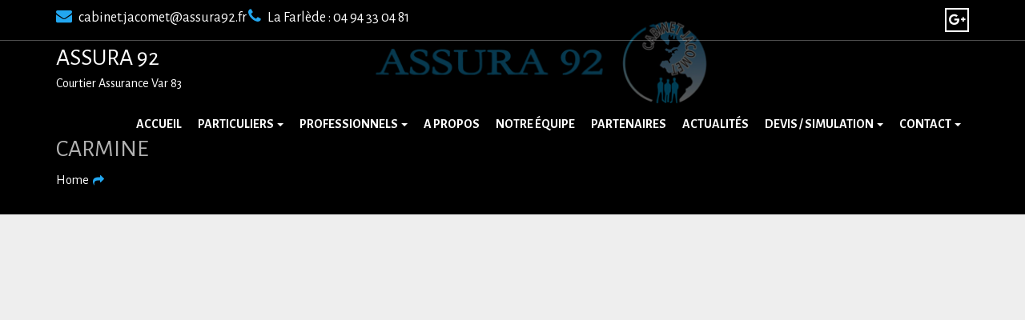

--- FILE ---
content_type: text/html; charset=UTF-8
request_url: https://www.courtier-assurance-var-83.fr/partenaires-assureurs/carmine/
body_size: 7112
content:
<!DOCTYPE html>
<html lang="fr-FR">
<head>
<meta charset="UTF-8">
<meta http-equiv="X-UA-Compatible" content="IE=edge">
<meta http-equiv="Content-Type" content="text/html" charset="UTF-8" />
<meta name="viewport" content="width=device-width, initial-scale=1">
<link rel="profile" href="http://gmpg.org/xfn/11">
<link rel="pingback" href="https://www.courtier-assurance-var-83.fr/xmlrpc.php">
<meta name='robots' content='index, follow, max-image-preview:large, max-snippet:-1, max-video-preview:-1' />
	<style>img:is([sizes="auto" i], [sizes^="auto," i]) { contain-intrinsic-size: 3000px 1500px }</style>
	
	<!-- This site is optimized with the Yoast SEO plugin v23.9 - https://yoast.com/wordpress/plugins/seo/ -->
	<title>CARMINE - Assura 92</title>
	<link rel="canonical" href="https://www.courtier-assurance-var-83.fr/partenaires-assureurs/carmine/" />
	<meta property="og:locale" content="fr_FR" />
	<meta property="og:type" content="article" />
	<meta property="og:title" content="CARMINE - Assura 92" />
	<meta property="og:description" content="CARMINE" />
	<meta property="og:url" content="https://www.courtier-assurance-var-83.fr/partenaires-assureurs/carmine/" />
	<meta property="og:site_name" content="Assura 92" />
	<meta property="article:modified_time" content="2018-04-06T15:46:24+00:00" />
	<meta property="og:image" content="https://www.courtier-assurance-var-83.fr/partenaires-assureurs/carmine" />
	<meta property="og:image:width" content="498" />
	<meta property="og:image:height" content="208" />
	<meta property="og:image:type" content="image/png" />
	<meta name="twitter:card" content="summary_large_image" />
	<script type="application/ld+json" class="yoast-schema-graph">{"@context":"https://schema.org","@graph":[{"@type":"WebPage","@id":"https://www.courtier-assurance-var-83.fr/partenaires-assureurs/carmine/","url":"https://www.courtier-assurance-var-83.fr/partenaires-assureurs/carmine/","name":"CARMINE - Assura 92","isPartOf":{"@id":"https://www.courtier-assurance-var-83.fr/#website"},"primaryImageOfPage":{"@id":"https://www.courtier-assurance-var-83.fr/partenaires-assureurs/carmine/#primaryimage"},"image":{"@id":"https://www.courtier-assurance-var-83.fr/partenaires-assureurs/carmine/#primaryimage"},"thumbnailUrl":"https://www.courtier-assurance-var-83.fr/wp-content/uploads/2018/04/CARMINE.png","datePublished":"2018-04-06T15:46:16+00:00","dateModified":"2018-04-06T15:46:24+00:00","breadcrumb":{"@id":"https://www.courtier-assurance-var-83.fr/partenaires-assureurs/carmine/#breadcrumb"},"inLanguage":"fr-FR","potentialAction":[{"@type":"ReadAction","target":["https://www.courtier-assurance-var-83.fr/partenaires-assureurs/carmine/"]}]},{"@type":"ImageObject","inLanguage":"fr-FR","@id":"https://www.courtier-assurance-var-83.fr/partenaires-assureurs/carmine/#primaryimage","url":"https://www.courtier-assurance-var-83.fr/wp-content/uploads/2018/04/CARMINE.png","contentUrl":"https://www.courtier-assurance-var-83.fr/wp-content/uploads/2018/04/CARMINE.png","width":498,"height":208,"caption":"CARMINE"},{"@type":"BreadcrumbList","@id":"https://www.courtier-assurance-var-83.fr/partenaires-assureurs/carmine/#breadcrumb","itemListElement":[{"@type":"ListItem","position":1,"name":"Accueil","item":"https://www.courtier-assurance-var-83.fr/"},{"@type":"ListItem","position":2,"name":"ALBINGIA","item":"https://www.courtier-assurance-var-83.fr/tag/albingia/"},{"@type":"ListItem","position":3,"name":"Partenaires","item":"https://www.courtier-assurance-var-83.fr/partenaires-assureurs/"},{"@type":"ListItem","position":4,"name":"CARMINE"}]},{"@type":"WebSite","@id":"https://www.courtier-assurance-var-83.fr/#website","url":"https://www.courtier-assurance-var-83.fr/","name":"Assura 92","description":"Courtier Assurance Var 83","publisher":{"@id":"https://www.courtier-assurance-var-83.fr/#organization"},"potentialAction":[{"@type":"SearchAction","target":{"@type":"EntryPoint","urlTemplate":"https://www.courtier-assurance-var-83.fr/?s={search_term_string}"},"query-input":{"@type":"PropertyValueSpecification","valueRequired":true,"valueName":"search_term_string"}}],"inLanguage":"fr-FR"},{"@type":"Organization","@id":"https://www.courtier-assurance-var-83.fr/#organization","name":"ASSURA 92 - Courtier Assurance Var 83","url":"https://www.courtier-assurance-var-83.fr/","logo":{"@type":"ImageObject","inLanguage":"fr-FR","@id":"https://www.courtier-assurance-var-83.fr/#/schema/logo/image/","url":"https://www.courtier-assurance-var-83.fr/wp-content/uploads/2018/01/assura-92-logo.jpg","contentUrl":"https://www.courtier-assurance-var-83.fr/wp-content/uploads/2018/01/assura-92-logo.jpg","width":445,"height":147,"caption":"ASSURA 92 - Courtier Assurance Var 83"},"image":{"@id":"https://www.courtier-assurance-var-83.fr/#/schema/logo/image/"}}]}</script>
	<!-- / Yoast SEO plugin. -->


<link rel='dns-prefetch' href='//www.googletagmanager.com' />
<link rel='dns-prefetch' href='//fonts.googleapis.com' />
<link rel="alternate" type="application/rss+xml" title="Assura 92 &raquo; Flux" href="https://www.courtier-assurance-var-83.fr/feed/" />
<link rel="alternate" type="application/rss+xml" title="Assura 92 &raquo; Flux des commentaires" href="https://www.courtier-assurance-var-83.fr/comments/feed/" />
<script type="text/javascript">
/* <![CDATA[ */
window._wpemojiSettings = {"baseUrl":"https:\/\/s.w.org\/images\/core\/emoji\/15.0.3\/72x72\/","ext":".png","svgUrl":"https:\/\/s.w.org\/images\/core\/emoji\/15.0.3\/svg\/","svgExt":".svg","source":{"concatemoji":"https:\/\/www.courtier-assurance-var-83.fr\/wp-includes\/js\/wp-emoji-release.min.js?ver=6.7.4"}};
/*! This file is auto-generated */
!function(i,n){var o,s,e;function c(e){try{var t={supportTests:e,timestamp:(new Date).valueOf()};sessionStorage.setItem(o,JSON.stringify(t))}catch(e){}}function p(e,t,n){e.clearRect(0,0,e.canvas.width,e.canvas.height),e.fillText(t,0,0);var t=new Uint32Array(e.getImageData(0,0,e.canvas.width,e.canvas.height).data),r=(e.clearRect(0,0,e.canvas.width,e.canvas.height),e.fillText(n,0,0),new Uint32Array(e.getImageData(0,0,e.canvas.width,e.canvas.height).data));return t.every(function(e,t){return e===r[t]})}function u(e,t,n){switch(t){case"flag":return n(e,"\ud83c\udff3\ufe0f\u200d\u26a7\ufe0f","\ud83c\udff3\ufe0f\u200b\u26a7\ufe0f")?!1:!n(e,"\ud83c\uddfa\ud83c\uddf3","\ud83c\uddfa\u200b\ud83c\uddf3")&&!n(e,"\ud83c\udff4\udb40\udc67\udb40\udc62\udb40\udc65\udb40\udc6e\udb40\udc67\udb40\udc7f","\ud83c\udff4\u200b\udb40\udc67\u200b\udb40\udc62\u200b\udb40\udc65\u200b\udb40\udc6e\u200b\udb40\udc67\u200b\udb40\udc7f");case"emoji":return!n(e,"\ud83d\udc26\u200d\u2b1b","\ud83d\udc26\u200b\u2b1b")}return!1}function f(e,t,n){var r="undefined"!=typeof WorkerGlobalScope&&self instanceof WorkerGlobalScope?new OffscreenCanvas(300,150):i.createElement("canvas"),a=r.getContext("2d",{willReadFrequently:!0}),o=(a.textBaseline="top",a.font="600 32px Arial",{});return e.forEach(function(e){o[e]=t(a,e,n)}),o}function t(e){var t=i.createElement("script");t.src=e,t.defer=!0,i.head.appendChild(t)}"undefined"!=typeof Promise&&(o="wpEmojiSettingsSupports",s=["flag","emoji"],n.supports={everything:!0,everythingExceptFlag:!0},e=new Promise(function(e){i.addEventListener("DOMContentLoaded",e,{once:!0})}),new Promise(function(t){var n=function(){try{var e=JSON.parse(sessionStorage.getItem(o));if("object"==typeof e&&"number"==typeof e.timestamp&&(new Date).valueOf()<e.timestamp+604800&&"object"==typeof e.supportTests)return e.supportTests}catch(e){}return null}();if(!n){if("undefined"!=typeof Worker&&"undefined"!=typeof OffscreenCanvas&&"undefined"!=typeof URL&&URL.createObjectURL&&"undefined"!=typeof Blob)try{var e="postMessage("+f.toString()+"("+[JSON.stringify(s),u.toString(),p.toString()].join(",")+"));",r=new Blob([e],{type:"text/javascript"}),a=new Worker(URL.createObjectURL(r),{name:"wpTestEmojiSupports"});return void(a.onmessage=function(e){c(n=e.data),a.terminate(),t(n)})}catch(e){}c(n=f(s,u,p))}t(n)}).then(function(e){for(var t in e)n.supports[t]=e[t],n.supports.everything=n.supports.everything&&n.supports[t],"flag"!==t&&(n.supports.everythingExceptFlag=n.supports.everythingExceptFlag&&n.supports[t]);n.supports.everythingExceptFlag=n.supports.everythingExceptFlag&&!n.supports.flag,n.DOMReady=!1,n.readyCallback=function(){n.DOMReady=!0}}).then(function(){return e}).then(function(){var e;n.supports.everything||(n.readyCallback(),(e=n.source||{}).concatemoji?t(e.concatemoji):e.wpemoji&&e.twemoji&&(t(e.twemoji),t(e.wpemoji)))}))}((window,document),window._wpemojiSettings);
/* ]]> */
</script>
<link rel='stylesheet' id='cf7ic_style-css' href='https://www.courtier-assurance-var-83.fr/wp-content/plugins/contact-form-7-image-captcha/css/cf7ic-style.css?ver=3.3.7' type='text/css' media='all' />
<style id='wp-emoji-styles-inline-css' type='text/css'>

	img.wp-smiley, img.emoji {
		display: inline !important;
		border: none !important;
		box-shadow: none !important;
		height: 1em !important;
		width: 1em !important;
		margin: 0 0.07em !important;
		vertical-align: -0.1em !important;
		background: none !important;
		padding: 0 !important;
	}
</style>
<link rel='stylesheet' id='wp-block-library-css' href='https://www.courtier-assurance-var-83.fr/wp-includes/css/dist/block-library/style.min.css?ver=6.7.4' type='text/css' media='all' />
<style id='classic-theme-styles-inline-css' type='text/css'>
/*! This file is auto-generated */
.wp-block-button__link{color:#fff;background-color:#32373c;border-radius:9999px;box-shadow:none;text-decoration:none;padding:calc(.667em + 2px) calc(1.333em + 2px);font-size:1.125em}.wp-block-file__button{background:#32373c;color:#fff;text-decoration:none}
</style>
<style id='global-styles-inline-css' type='text/css'>
:root{--wp--preset--aspect-ratio--square: 1;--wp--preset--aspect-ratio--4-3: 4/3;--wp--preset--aspect-ratio--3-4: 3/4;--wp--preset--aspect-ratio--3-2: 3/2;--wp--preset--aspect-ratio--2-3: 2/3;--wp--preset--aspect-ratio--16-9: 16/9;--wp--preset--aspect-ratio--9-16: 9/16;--wp--preset--color--black: #000000;--wp--preset--color--cyan-bluish-gray: #abb8c3;--wp--preset--color--white: #ffffff;--wp--preset--color--pale-pink: #f78da7;--wp--preset--color--vivid-red: #cf2e2e;--wp--preset--color--luminous-vivid-orange: #ff6900;--wp--preset--color--luminous-vivid-amber: #fcb900;--wp--preset--color--light-green-cyan: #7bdcb5;--wp--preset--color--vivid-green-cyan: #00d084;--wp--preset--color--pale-cyan-blue: #8ed1fc;--wp--preset--color--vivid-cyan-blue: #0693e3;--wp--preset--color--vivid-purple: #9b51e0;--wp--preset--gradient--vivid-cyan-blue-to-vivid-purple: linear-gradient(135deg,rgba(6,147,227,1) 0%,rgb(155,81,224) 100%);--wp--preset--gradient--light-green-cyan-to-vivid-green-cyan: linear-gradient(135deg,rgb(122,220,180) 0%,rgb(0,208,130) 100%);--wp--preset--gradient--luminous-vivid-amber-to-luminous-vivid-orange: linear-gradient(135deg,rgba(252,185,0,1) 0%,rgba(255,105,0,1) 100%);--wp--preset--gradient--luminous-vivid-orange-to-vivid-red: linear-gradient(135deg,rgba(255,105,0,1) 0%,rgb(207,46,46) 100%);--wp--preset--gradient--very-light-gray-to-cyan-bluish-gray: linear-gradient(135deg,rgb(238,238,238) 0%,rgb(169,184,195) 100%);--wp--preset--gradient--cool-to-warm-spectrum: linear-gradient(135deg,rgb(74,234,220) 0%,rgb(151,120,209) 20%,rgb(207,42,186) 40%,rgb(238,44,130) 60%,rgb(251,105,98) 80%,rgb(254,248,76) 100%);--wp--preset--gradient--blush-light-purple: linear-gradient(135deg,rgb(255,206,236) 0%,rgb(152,150,240) 100%);--wp--preset--gradient--blush-bordeaux: linear-gradient(135deg,rgb(254,205,165) 0%,rgb(254,45,45) 50%,rgb(107,0,62) 100%);--wp--preset--gradient--luminous-dusk: linear-gradient(135deg,rgb(255,203,112) 0%,rgb(199,81,192) 50%,rgb(65,88,208) 100%);--wp--preset--gradient--pale-ocean: linear-gradient(135deg,rgb(255,245,203) 0%,rgb(182,227,212) 50%,rgb(51,167,181) 100%);--wp--preset--gradient--electric-grass: linear-gradient(135deg,rgb(202,248,128) 0%,rgb(113,206,126) 100%);--wp--preset--gradient--midnight: linear-gradient(135deg,rgb(2,3,129) 0%,rgb(40,116,252) 100%);--wp--preset--font-size--small: 13px;--wp--preset--font-size--medium: 20px;--wp--preset--font-size--large: 36px;--wp--preset--font-size--x-large: 42px;--wp--preset--spacing--20: 0.44rem;--wp--preset--spacing--30: 0.67rem;--wp--preset--spacing--40: 1rem;--wp--preset--spacing--50: 1.5rem;--wp--preset--spacing--60: 2.25rem;--wp--preset--spacing--70: 3.38rem;--wp--preset--spacing--80: 5.06rem;--wp--preset--shadow--natural: 6px 6px 9px rgba(0, 0, 0, 0.2);--wp--preset--shadow--deep: 12px 12px 50px rgba(0, 0, 0, 0.4);--wp--preset--shadow--sharp: 6px 6px 0px rgba(0, 0, 0, 0.2);--wp--preset--shadow--outlined: 6px 6px 0px -3px rgba(255, 255, 255, 1), 6px 6px rgba(0, 0, 0, 1);--wp--preset--shadow--crisp: 6px 6px 0px rgba(0, 0, 0, 1);}:where(.is-layout-flex){gap: 0.5em;}:where(.is-layout-grid){gap: 0.5em;}body .is-layout-flex{display: flex;}.is-layout-flex{flex-wrap: wrap;align-items: center;}.is-layout-flex > :is(*, div){margin: 0;}body .is-layout-grid{display: grid;}.is-layout-grid > :is(*, div){margin: 0;}:where(.wp-block-columns.is-layout-flex){gap: 2em;}:where(.wp-block-columns.is-layout-grid){gap: 2em;}:where(.wp-block-post-template.is-layout-flex){gap: 1.25em;}:where(.wp-block-post-template.is-layout-grid){gap: 1.25em;}.has-black-color{color: var(--wp--preset--color--black) !important;}.has-cyan-bluish-gray-color{color: var(--wp--preset--color--cyan-bluish-gray) !important;}.has-white-color{color: var(--wp--preset--color--white) !important;}.has-pale-pink-color{color: var(--wp--preset--color--pale-pink) !important;}.has-vivid-red-color{color: var(--wp--preset--color--vivid-red) !important;}.has-luminous-vivid-orange-color{color: var(--wp--preset--color--luminous-vivid-orange) !important;}.has-luminous-vivid-amber-color{color: var(--wp--preset--color--luminous-vivid-amber) !important;}.has-light-green-cyan-color{color: var(--wp--preset--color--light-green-cyan) !important;}.has-vivid-green-cyan-color{color: var(--wp--preset--color--vivid-green-cyan) !important;}.has-pale-cyan-blue-color{color: var(--wp--preset--color--pale-cyan-blue) !important;}.has-vivid-cyan-blue-color{color: var(--wp--preset--color--vivid-cyan-blue) !important;}.has-vivid-purple-color{color: var(--wp--preset--color--vivid-purple) !important;}.has-black-background-color{background-color: var(--wp--preset--color--black) !important;}.has-cyan-bluish-gray-background-color{background-color: var(--wp--preset--color--cyan-bluish-gray) !important;}.has-white-background-color{background-color: var(--wp--preset--color--white) !important;}.has-pale-pink-background-color{background-color: var(--wp--preset--color--pale-pink) !important;}.has-vivid-red-background-color{background-color: var(--wp--preset--color--vivid-red) !important;}.has-luminous-vivid-orange-background-color{background-color: var(--wp--preset--color--luminous-vivid-orange) !important;}.has-luminous-vivid-amber-background-color{background-color: var(--wp--preset--color--luminous-vivid-amber) !important;}.has-light-green-cyan-background-color{background-color: var(--wp--preset--color--light-green-cyan) !important;}.has-vivid-green-cyan-background-color{background-color: var(--wp--preset--color--vivid-green-cyan) !important;}.has-pale-cyan-blue-background-color{background-color: var(--wp--preset--color--pale-cyan-blue) !important;}.has-vivid-cyan-blue-background-color{background-color: var(--wp--preset--color--vivid-cyan-blue) !important;}.has-vivid-purple-background-color{background-color: var(--wp--preset--color--vivid-purple) !important;}.has-black-border-color{border-color: var(--wp--preset--color--black) !important;}.has-cyan-bluish-gray-border-color{border-color: var(--wp--preset--color--cyan-bluish-gray) !important;}.has-white-border-color{border-color: var(--wp--preset--color--white) !important;}.has-pale-pink-border-color{border-color: var(--wp--preset--color--pale-pink) !important;}.has-vivid-red-border-color{border-color: var(--wp--preset--color--vivid-red) !important;}.has-luminous-vivid-orange-border-color{border-color: var(--wp--preset--color--luminous-vivid-orange) !important;}.has-luminous-vivid-amber-border-color{border-color: var(--wp--preset--color--luminous-vivid-amber) !important;}.has-light-green-cyan-border-color{border-color: var(--wp--preset--color--light-green-cyan) !important;}.has-vivid-green-cyan-border-color{border-color: var(--wp--preset--color--vivid-green-cyan) !important;}.has-pale-cyan-blue-border-color{border-color: var(--wp--preset--color--pale-cyan-blue) !important;}.has-vivid-cyan-blue-border-color{border-color: var(--wp--preset--color--vivid-cyan-blue) !important;}.has-vivid-purple-border-color{border-color: var(--wp--preset--color--vivid-purple) !important;}.has-vivid-cyan-blue-to-vivid-purple-gradient-background{background: var(--wp--preset--gradient--vivid-cyan-blue-to-vivid-purple) !important;}.has-light-green-cyan-to-vivid-green-cyan-gradient-background{background: var(--wp--preset--gradient--light-green-cyan-to-vivid-green-cyan) !important;}.has-luminous-vivid-amber-to-luminous-vivid-orange-gradient-background{background: var(--wp--preset--gradient--luminous-vivid-amber-to-luminous-vivid-orange) !important;}.has-luminous-vivid-orange-to-vivid-red-gradient-background{background: var(--wp--preset--gradient--luminous-vivid-orange-to-vivid-red) !important;}.has-very-light-gray-to-cyan-bluish-gray-gradient-background{background: var(--wp--preset--gradient--very-light-gray-to-cyan-bluish-gray) !important;}.has-cool-to-warm-spectrum-gradient-background{background: var(--wp--preset--gradient--cool-to-warm-spectrum) !important;}.has-blush-light-purple-gradient-background{background: var(--wp--preset--gradient--blush-light-purple) !important;}.has-blush-bordeaux-gradient-background{background: var(--wp--preset--gradient--blush-bordeaux) !important;}.has-luminous-dusk-gradient-background{background: var(--wp--preset--gradient--luminous-dusk) !important;}.has-pale-ocean-gradient-background{background: var(--wp--preset--gradient--pale-ocean) !important;}.has-electric-grass-gradient-background{background: var(--wp--preset--gradient--electric-grass) !important;}.has-midnight-gradient-background{background: var(--wp--preset--gradient--midnight) !important;}.has-small-font-size{font-size: var(--wp--preset--font-size--small) !important;}.has-medium-font-size{font-size: var(--wp--preset--font-size--medium) !important;}.has-large-font-size{font-size: var(--wp--preset--font-size--large) !important;}.has-x-large-font-size{font-size: var(--wp--preset--font-size--x-large) !important;}
:where(.wp-block-post-template.is-layout-flex){gap: 1.25em;}:where(.wp-block-post-template.is-layout-grid){gap: 1.25em;}
:where(.wp-block-columns.is-layout-flex){gap: 2em;}:where(.wp-block-columns.is-layout-grid){gap: 2em;}
:root :where(.wp-block-pullquote){font-size: 1.5em;line-height: 1.6;}
</style>
<link rel='stylesheet' id='contact-form-7-css' href='https://www.courtier-assurance-var-83.fr/wp-content/plugins/contact-form-7/includes/css/styles.css?ver=6.0' type='text/css' media='all' />
<link rel='stylesheet' id='gdpr-css' href='https://www.courtier-assurance-var-83.fr/wp-content/plugins/gdpr/dist/css/public.css?ver=2.1.2' type='text/css' media='all' />
<link rel='stylesheet' id='taxopress-frontend-css-css' href='https://www.courtier-assurance-var-83.fr/wp-content/plugins/simple-tags/assets/frontend/css/frontend.css?ver=3.27.0' type='text/css' media='all' />
<link rel='stylesheet' id='google-fonts-alegreya-sans-css' href='https://fonts.googleapis.com/css?family=Alegreya+Sans%3A100%2C300%2C400%2C400i%2C700&#038;ver=6.7.4' type='text/css' media='all' />
<link rel='stylesheet' id='font-awesome-css' href='https://www.courtier-assurance-var-83.fr/wp-content/themes/business-prime-pro/css/font-awesome.min.css?ver=6.7.4' type='text/css' media='all' />
<link rel='stylesheet' id='bootstrap-css' href='https://www.courtier-assurance-var-83.fr/wp-content/themes/business-prime-pro/css/bootstrap.min.css?ver=6.7.4' type='text/css' media='all' />
<link rel='stylesheet' id='animate-css' href='https://www.courtier-assurance-var-83.fr/wp-content/themes/business-prime-pro/css/animate.min.css?ver=6.7.4' type='text/css' media='all' />
<link rel='stylesheet' id='photobox-css' href='https://www.courtier-assurance-var-83.fr/wp-content/themes/business-prime-pro/css/photobox.css?ver=6.7.4' type='text/css' media='all' />
<link rel='stylesheet' id='swiper-css' href='https://www.courtier-assurance-var-83.fr/wp-content/themes/business-prime-pro/css/swiper.min.css?ver=6.7.4' type='text/css' media='all' />
<link rel='stylesheet' id='simplelightbox-css' href='https://www.courtier-assurance-var-83.fr/wp-content/themes/business-prime-pro/css/simplelightbox.css?ver=6.7.4' type='text/css' media='all' />
<link rel='stylesheet' id='business-prime-style-css' href='https://www.courtier-assurance-var-83.fr/wp-content/themes/business-prime-pro/style.css?ver=6.7.4' type='text/css' media='all' />
<style id='business-prime-style-inline-css' type='text/css'>
.bp-header-bg{
                background-color:#000000;
                background-repeat:no-repeat;
				background-size:contain;
				background-attachment:fixed;
				
				background-image:url(https://www.courtier-assurance-var-83.fr/wp-content/uploads/2018/01/assura92-bandeau-9.jpg);
            }
		
			footer.footer{
                background-color:#000000;
                
				
				
				
				
            }
</style>
<link rel='stylesheet' id='business-prime-media-style-css' href='https://www.courtier-assurance-var-83.fr/wp-content/themes/business-prime-pro/css/media-screen.css?ver=6.7.4' type='text/css' media='all' />
<link rel='stylesheet' id='business-prime-color-style-css' href='https://www.courtier-assurance-var-83.fr/wp-content/themes/business-prime-pro/css/color/color6.css?ver=6.7.4' type='text/css' media='all' />
<script type="text/javascript" id="jquery-core-js-extra">
/* <![CDATA[ */
var SDT_DATA = {"ajaxurl":"https:\/\/www.courtier-assurance-var-83.fr\/wp-admin\/admin-ajax.php","siteUrl":"https:\/\/www.courtier-assurance-var-83.fr\/","pluginsUrl":"https:\/\/www.courtier-assurance-var-83.fr\/wp-content\/plugins","isAdmin":""};
/* ]]> */
</script>
<script type="text/javascript" src="https://www.courtier-assurance-var-83.fr/wp-includes/js/jquery/jquery.min.js?ver=3.7.1" id="jquery-core-js"></script>
<script type="text/javascript" src="https://www.courtier-assurance-var-83.fr/wp-includes/js/jquery/jquery-migrate.min.js?ver=3.4.1" id="jquery-migrate-js"></script>
<script type="text/javascript" id="gdpr-js-extra">
/* <![CDATA[ */
var GDPR = {"ajaxurl":"https:\/\/www.courtier-assurance-var-83.fr\/wp-admin\/admin-ajax.php","logouturl":"","i18n":{"aborting":"Abandonner","logging_out":"Vous \u00eates d\u00e9connect\u00e9.","continue":"Continuer","cancel":"Annuler","ok":"OK","close_account":"Fermer votre compte\u00a0?","close_account_warning":"Votre compte sera ferm\u00e9 et toutes les donn\u00e9es seront d\u00e9finitivement supprim\u00e9es et ne pourront pas \u00eatre r\u00e9cup\u00e9r\u00e9es. Confirmez-vous\u00a0?","are_you_sure":"Confirmez-vous\u00a0?","policy_disagree":"En n\u2019\u00e9tant pas d\u2019accord, vous n\u2019aurez plus acc\u00e8s \u00e0 notre site et serez d\u00e9connect\u00e9."},"is_user_logged_in":"","refresh":"1"};
/* ]]> */
</script>
<script type="text/javascript" src="https://www.courtier-assurance-var-83.fr/wp-content/plugins/gdpr/dist/js/public.js?ver=2.1.2" id="gdpr-js"></script>
<script type="text/javascript" src="https://www.courtier-assurance-var-83.fr/wp-content/plugins/simple-tags/assets/frontend/js/frontend.js?ver=3.27.0" id="taxopress-frontend-js-js"></script>
<!--[if lt IE 9]>
<script type="text/javascript" src="https://www.courtier-assurance-var-83.fr/wp-content/themes/business-prime-pro/js/respond.min.js?ver=6.7.4" id="respond-js"></script>
<![endif]-->
<!--[if lt IE 9]>
<script type="text/javascript" src="https://www.courtier-assurance-var-83.fr/wp-content/themes/business-prime-pro/js/html5shiv.js?ver=6.7.4" id="html5shiv-js"></script>
<![endif]-->

<!-- Extrait de code de la balise Google (gtag.js) ajouté par Site Kit -->

<!-- Extrait Google Analytics ajouté par Site Kit -->
<script type="text/javascript" src="https://www.googletagmanager.com/gtag/js?id=GT-MJMG7MN" id="google_gtagjs-js" async></script>
<script type="text/javascript" id="google_gtagjs-js-after">
/* <![CDATA[ */
window.dataLayer = window.dataLayer || [];function gtag(){dataLayer.push(arguments);}
gtag("set","linker",{"domains":["www.courtier-assurance-var-83.fr"]});
gtag("js", new Date());
gtag("set", "developer_id.dZTNiMT", true);
gtag("config", "GT-MJMG7MN");
/* ]]> */
</script>

<!-- Extrait de code de la balise Google de fin (gtag.js) ajouté par Site Kit -->
<link rel="https://api.w.org/" href="https://www.courtier-assurance-var-83.fr/wp-json/" /><link rel="alternate" title="JSON" type="application/json" href="https://www.courtier-assurance-var-83.fr/wp-json/wp/v2/media/507" /><link rel="EditURI" type="application/rsd+xml" title="RSD" href="https://www.courtier-assurance-var-83.fr/xmlrpc.php?rsd" />
<meta name="generator" content="WordPress 6.7.4" />
<link rel='shortlink' href='https://www.courtier-assurance-var-83.fr/?p=507' />
<link rel="alternate" title="oEmbed (JSON)" type="application/json+oembed" href="https://www.courtier-assurance-var-83.fr/wp-json/oembed/1.0/embed?url=https%3A%2F%2Fwww.courtier-assurance-var-83.fr%2Fpartenaires-assureurs%2Fcarmine%2F" />
<link rel="alternate" title="oEmbed (XML)" type="text/xml+oembed" href="https://www.courtier-assurance-var-83.fr/wp-json/oembed/1.0/embed?url=https%3A%2F%2Fwww.courtier-assurance-var-83.fr%2Fpartenaires-assureurs%2Fcarmine%2F&#038;format=xml" />
<meta name="generator" content="Site Kit by Google 1.140.0" /><link rel="shortcut icon" href="https://www.courtier-assurance-var-83.fr/wp-content/uploads/2018/05/assura-92-ICO-1.jpg">
<meta name="msapplication-TileImage" content="https://www.courtier-assurance-var-83.fr/wp-content/uploads/2018/05/assura-92-ICO-1.jpg" />
<style id="kirki-inline-styles"></style>
</head>
<body class="attachment attachment-template-default attachmentid-507 attachment-png">
<div  class="wrapper site">
	<a class="skip-link screen-reader-text" href="#content">Skip to content</a>
	<!-- header Start -->
	<header id="main-header" class="header1 animated">
				<div class="container-fluid bp-top">
			<div class="container">
				<div class="row bp-topbar">
					<ul class="bp-contacts">
												<li class="bp-email"><a href="mailto:cabinet.jacomet@assura92.fr"><i class="fa fa-envelope"></i> cabinet.jacomet@assura92.fr </a></li>
																		<li class="bp-phone"><a href="callto:La Farlède : 04 94 33 04 81"><i class="fa fa-phone"></i> La Farlède : 04 94 33 04 81 </a></li>
											</ul>
					        <ul class="bp-social">
        										<li class="li-social google"><a href="https://g.co/kgs/nxHUhvS"  target=&quot;_blank&quot;><i class="fa fa-google-plus icon"></i></a></li>
																																																        </ul>
    				</div>
			</div>
		</div>
				<nav class="navbar navbar-default bp-menu">
			<div class="container-fluid">
				<div class="container">
					<div class="row bp-menu-head">
						<div class="navbar-header">
						  <button type="button" class="navbar-toggle" data-toggle="collapse" data-target="#TF-Navbar">
							<span class="icon-bar"></span>
							<span class="icon-bar"></span>
							<span class="icon-bar"></span>                        
						  </button>
						  <div class="site-branding">
																	<p class="site-title"><a href="https://www.courtier-assurance-var-83.fr/" rel="home">Assura 92</a></p>
																			<p class="site-description">Courtier Assurance Var 83</p>
															  	</div><!-- .site-branding -->
						</div>
						<div id="TF-Navbar" class="collapse navbar-collapse"><ul id="menu-menu-1" class="nav navbar-nav navbar-right"><li id="menu-item-26" class="menu-item menu-item-type-post_type menu-item-object-page menu-item-home menu-item-26"><a href="https://www.courtier-assurance-var-83.fr/">Accueil</a></li>
<li id="menu-item-297" class="menu-item menu-item-type-post_type menu-item-object-page menu-item-has-children menu-item-297 dropdown"><a href="https://www.courtier-assurance-var-83.fr/particuliers/">Particuliers <i class="caret"></i></a>
<ul class="dropdown-menu">
	<li id="menu-item-98" class="menu-item menu-item-type-post_type menu-item-object-page menu-item-98"><a href="https://www.courtier-assurance-var-83.fr/particuliers/assurance-habitation/">Mon logement</a></li>
	<li id="menu-item-97" class="menu-item menu-item-type-post_type menu-item-object-page menu-item-97"><a href="https://www.courtier-assurance-var-83.fr/particuliers/sante-assurance-famille/">Ma famille</a></li>
	<li id="menu-item-96" class="menu-item menu-item-type-post_type menu-item-object-page menu-item-96"><a href="https://www.courtier-assurance-var-83.fr/particuliers/assurance-auto-moto-plaisance/">Mes véhicules</a></li>
</ul>
</li>
<li id="menu-item-296" class="menu-item menu-item-type-post_type menu-item-object-page menu-item-has-children menu-item-296 dropdown"><a href="https://www.courtier-assurance-var-83.fr/professionnels/">Professionnels <i class="caret"></i></a>
<ul class="dropdown-menu">
	<li id="menu-item-83" class="menu-item menu-item-type-post_type menu-item-object-page menu-item-83"><a href="https://www.courtier-assurance-var-83.fr/professionnels/protection-salaries/">Protection de vos salariés</a></li>
	<li id="menu-item-89" class="menu-item menu-item-type-post_type menu-item-object-page menu-item-89"><a href="https://www.courtier-assurance-var-83.fr/professionnels/assurance-protection-biens/">Protection de vos biens</a></li>
	<li id="menu-item-88" class="menu-item menu-item-type-post_type menu-item-object-page menu-item-88"><a href="https://www.courtier-assurance-var-83.fr/professionnels/protection-activite/">Protection de votre activité</a></li>
</ul>
</li>
<li id="menu-item-65" class="menu-item menu-item-type-post_type menu-item-object-page menu-item-65"><a href="https://www.courtier-assurance-var-83.fr/a-propos-assura-92/">A Propos</a></li>
<li id="menu-item-130" class="menu-item menu-item-type-post_type menu-item-object-page menu-item-130"><a href="https://www.courtier-assurance-var-83.fr/notre-equipe/">Notre Équipe</a></li>
<li id="menu-item-131" class="menu-item menu-item-type-post_type menu-item-object-page menu-item-131"><a href="https://www.courtier-assurance-var-83.fr/partenaires-assureurs/">Partenaires</a></li>
<li id="menu-item-57" class="menu-item menu-item-type-post_type menu-item-object-page menu-item-57"><a href="https://www.courtier-assurance-var-83.fr/actualites/">Actualités</a></li>
<li id="menu-item-295" class="menu-item menu-item-type-post_type menu-item-object-page menu-item-has-children menu-item-295 dropdown"><a href="https://www.courtier-assurance-var-83.fr/devis-simulation/">Devis / Simulation <i class="caret"></i></a>
<ul class="dropdown-menu">
	<li id="menu-item-225" class="menu-item menu-item-type-post_type menu-item-object-page menu-item-225"><a href="https://www.courtier-assurance-var-83.fr/devis-simulation/projets-assurance-bateau/">Projets Assurance Bateau – April Marine</a></li>
	<li id="menu-item-585" class="menu-item menu-item-type-post_type menu-item-object-page menu-item-585"><a href="https://www.courtier-assurance-var-83.fr/devis-simulation/rc-tatoueur-assurance/">RC Tatoueur – Assurance</a></li>
	<li id="menu-item-584" class="menu-item menu-item-type-post_type menu-item-object-page menu-item-584"><a href="https://www.courtier-assurance-var-83.fr/devis-simulation/rc-metiers-bien-etre-devis-ligne/">RC Métiers du Bien Être – Devis en ligne</a></li>
</ul>
</li>
<li id="menu-item-27" class="menu-item menu-item-type-post_type menu-item-object-page menu-item-has-children menu-item-27 dropdown"><a href="https://www.courtier-assurance-var-83.fr/contact/">Contact <i class="caret"></i></a>
<ul class="dropdown-menu">
	<li id="menu-item-697" class="menu-item menu-item-type-post_type menu-item-object-page menu-item-697"><a href="https://www.courtier-assurance-var-83.fr/mentions-legales/">Mentions Légales</a></li>
	<li id="menu-item-696" class="menu-item menu-item-type-post_type menu-item-object-page menu-item-privacy-policy menu-item-696"><a href="https://www.courtier-assurance-var-83.fr/politique-de-confidentialite-conforme-au-rgpd-mai-2018/">Politique de Confidentialité Conforme au RGPD (mai 2018)</a></li>
</ul>
</li>
</ul></div>					</div>
				</div>
			</div>
		</nav>
	</header>
	<!-- header End -->

	<div id="content" class="site-content">
	<!-- Breadcum Start -->
	<!-- Braed Cum -->
	<div class="bp-header-bg">
		<div class="container-fluid bp-breadcum">
			<div class="container">
				<div class="row bp-bread">
					<h2 class="breadcum-heading">CARMINE</h2>					<ul id="crumbs" class="top-breadcrumb" xmlns:v="http://rdf.data-vocabulary.org/#"><li typeof="v:Breadcrumb"><a rel="v:url" property="v:title" href="https://www.courtier-assurance-var-83.fr/">Home</a></li><i class="fa fa-share"></i>

--- FILE ---
content_type: text/css
request_url: https://www.courtier-assurance-var-83.fr/wp-content/themes/business-prime-pro/style.css?ver=6.7.4
body_size: 8930
content:
/*
Theme Name: Business Prime Pro
Author: Theme Farmer
Author URI: https://www.themefarmer.com
Theme URI: https://www.themefarmer.com/business-prime-pro/
Version: 2.6
License: GNU General Public License v2 or later
License URI: http://www.gnu.org/licenses/gpl-2.0.html
Text Domain: business-prime
Tags: one-column, two-columns, right-sidebar, flexible-header, custom-menu, editor-style, featured-images, full-width-template, post-formats, rtl-language-support, sticky-post, theme-options, threaded-comments, translation-ready
Description: Business Prime Pro is responsive WordPress theme for Business Prime Protional institution. Theme is Multipurpose and can also be use for other business also. This theme comes integrated with Font Awesome Icons. theme can be managed with right sidebar. Theme using Bootstrap 3 which makes it optimized for tablets and mobile. A translation ready theme with major browser supportive. Just play with customizer and its all done. See Demo: http://demo.themefarmer.com/Business Prime Pro/

Business Prime Pro is based on Underscores http://underscores.me/, (C) 2012-2015 Automattic, Inc.
Underscores is distributed under the terms of the GNU GPL v2 or later.

Normalizing styles have been helped along thanks to the fine work of
Nicolas Gallagher and Jonathan Neal http://necolas.github.com/normalize.css/
*/


/* CSS Document */

body {
    font-family: 'Alegreya Sans', sans-serif;
    font-size: 14px;
    background-color: #eee;
}

a,
a:hover,
a:focus {
    text-decoration: none;
    outline: none;
}

input, select, textarea{
    outline: none;
}

.btn,
.btn:hover,
.btn:focus {
    text-decoration: none;
    outline: none;
}

button,
button:hover,
button:focus {
    text-decoration: none;
    outline: none;
}

img {
    max-width: 100%;
}

select,
input,
search,
textarea,
email {
    padding: 10px;
    outline: none;
    border-radius: 1px;
    max-width: 100%;
}

.img-thumbnail{
    padding: 0;
}

.img-responsive {
    width: 100%;
    height: auto;
}

.bp-space {
    padding: 30px 0;
}


/* Header */

.header1 {
    background-color: rgba(0, 0, 0, 0.3);
    position: absolute;
    width: 100%;
    z-index: 9;
}

.site-title {
    font-size: 30px;
    margin: 0;
    text-transform: uppercase;
    line-height: 42px;
}

.site-title a {
    color: #FFF;
}

.site-description {
    color: #fff;
    font-size: 16px;
    margin: 0;
}

.bp-top {
    padding: 10px 0;
    border-bottom: 1px solid rgba(255, 255, 255, 0.3);
}

.bp-topbar {
    margin: 0;
}

.bp-contacts,
.bp-social {
    list-style: none;
    padding: 0;
    margin: 0;
    display: inline-block;
}
.bp-contacts{
    float: left;
}
.bp-social {
    float: right;
}

.bp-contacts li,
.bp-social li {
    display: inline-block;
    font-size: 18px;
}

.bp-contacts li a {
    color: #fff;
}

.bp-contacts li a i {
    font-size: 20px;
    margin-right: 5px;
}

.bp-social li {
    border: 2px solid #fff;
    font-size: 16px;
    height: 30px;
    text-align: center;
    width: 30px;
    padding-top: 2px;
}

.bp-social li:hover {
    -webkit-transform: rotate(360deg);
    -moz-transform: rotate(360deg);
    -ms-transform: rotate(360deg);
    -o-transform: rotate(360deg);
    transform: rotate(360deg);
    transition: all ease 0.6s;
}

.bp-social li a {
    color: #fff;
}

.bp-contact {
    font-size: 16px;
    color: #fff;
    padding: 0;
}

.bp-mail {
    font-size: 16px;
    color: #fff;
}

.bp-contact a,
.bp-mail a {
    color: #fff;
}

.bp-search input {
    border: 2px solid rgba(255, 255, 255, 0.2);
    height: 40px;
    width: 80%;
    background-color: transparent;
    color: #fff;
    font-size: 18px;
    padding-left: 10px;
}

.bp-search .t-search {
    background-color: transparent;
    border: 2px solid rgba(255, 255, 255, 0.2);
    font-size: 24px;
    height: 40px;
    margin-left: -1px;
    margin-top: 0;
    position: absolute;
    width: 50px;
    color: #fff;
}

.logo-img {
    width: 280px;
    height: auto;
}

.navbar-brand img {
    height: auto;
    width: 150px;
    margin-top: -15px;
}

.sticky-header .navbar-brand img {
    height: auto;
    margin-top: -5px;
    width: 200px;
}

.bp-logo .logo {
    padding: 0;
}

.bp-logo .logo .img-thumbnail {
    border: 0 none;
    font-size: 48px;
    padding: 0;
    position: relative;
    background-color: transparent;
}

.bp-logo .logo .img-thumbnail a {
    color: #fff;
}

.bp-search {
    padding: 20px 15px;
}

.bp-search .form-group {
    margin: 0;
}

.bp-cart {
    padding-top: 20px;
    text-align: right;
}

.bp-cart .bp-items {
    list-style: none;
    padding: 0;
    margin: 0;
}

.sticky-header .bp-top {
    /*border-bottom: 1px solid rgba(255, 255, 255, 0.3);
    padding: 5px 0;*/
    display: none;
}

.bp-menu {
    background-color: transparent;
    border: 0 none;
    margin: 0;
}

.bp-menu-head {
    margin: 0;
}

.bp-menu-head .navbar-nav li a {
    color: #fff;
    font-size: 16px;
    font-weight: bold;
    padding: 30px 10px;
    text-transform: uppercase;
    transition: all .3s ease-in-out;
}
.sticky-header .bp-menu-head .navbar-nav li a{
    padding: 20px 10px;
}

.bp-menu-head .navbar-nav li .dropdown-menu {
    padding: 0;
    background-color: rgba(255, 255, 255, 0.5);
    left: 0;
    right: auto;
}

.bp-menu-head .navbar-nav li .dropdown-menu li a {
    color: #333;
    padding: 10px;
}

.bp-menu .dropdown-submenu {
    position: relative;
}

.bp-menu .dropdown-submenu>.dropdown-menu {
    top: 0 !important;
    left: 100% !important;
    margin-top: 0px;
    margin-left: -1px;
    margin-right: -130px;
    -webkit-border-radius: 0px;
    -moz-border-radius: 0px;
    border-radius: 0px;
}

.bp-menu .dropdown-submenu>a:after {
    display: block;
    content: "";
    float: right;
    width: 0;
    height: 0;
    border-color: transparent;
    font-weight: bold;
    border-width: 5px 0 5px 5px;
    border-left-color: #cccccc;
    margin-top: -1px;
    margin-right: 0px;
    font-size: 20px;
}

.bp-menu .dropdown-submenu.pull-left {
    float: none;
}

.dropdown-submenu.pull-left>.dropdown-menu {
    left: -100%;
    margin-left: 10px;
    -webkit-border-radius: 6px 0 6px 6px;
    -moz-border-radius: 6px 0 6px 6px;
    border-radius: 6px 0 6px 6px;
}

.bp-menu .navbar-nav .active a,
.bp-menu .navbar-nav .active a:focus,
.bp-menu .navbar-nav .active a:hover {
    background-color: transparent;
    color: #fff;
}

.bp-menu .navbar-nav li.dropdown.open .dropdown-menu li a {
    color: #333;
}

.bp-menu .navbar-nav li.dropdown.open .dropdown-menu li.dropdown.open .dropdown-menu li a {
    color: #333;
}

.bp-menu .navbar-nav li.dropdown.open .dropdown-menu li.dropdown.open .dropdown-menu li a:focus,
.bp-menu .navbar-nav li.dropdown.open .dropdown-menu li.dropdown.open .dropdown-menu li a:hover {
    background-color: transparent;
}

.navbar-brand {
    display: none;
}

.sticky-header {
    position: fixed;
    width: 100%;
    top: 0;
    background-color: rgba(0, 0, 0, 0.90);
}

.sticky-header .bp-logo {
    display: none;
}

.sticky-header .navbar-brand {
    margin-left: 0;
    font-size: 36px;
    padding: 10px 0;
    color: #fff;
    display: block;
}

.bp-cart-item {
    background-color: #fff;
    color: #444;
    border: 1px solid rgba(0, 0, 0, 0.1);
    margin-top: 5px;
    padding: 5px 10px;
    position: absolute;
    right: 0;
    z-index: 9;
    font-size: 14px;
    visibility: hidden;
    opacity: 0;
    -webkit-transition: all 0.3s ease 0s;
    -moz-transition: all 0.3s ease 0s;
    -ms-transition: all 0.3s ease 0s;
    -o-transition: all 0.3s ease 0s;
    transition: all 0.3s ease 0s;
}

.th-shop-cart:hover .bp-cart-item {
    visibility: visible;
    opacity: 1;
    -webkit-transition: all 0.3s ease 0s;
    -moz-transition: all 0.3s ease 0s;
    -ms-transition: all 0.3s ease 0s;
    -o-transition: all 0.3s ease 0s;
    transition: all 0.3s ease 0s;
}

.th-shop-cart {
    font-size: 16px;
    color: #fff;
}

.th-shop-cart i {
    font-size: 20px;
}

.bp-items li {
    border-bottom: 1px solid rgba(0, 0, 0, 0.1);
    display: inline-block;
    padding: 5px 0;
    width: 100%;
}

.bp-items .cart-img {
    height: auto;
    width: 80px;
    float: left;
}

.bp-items a {
    color: #444;
}

.bp-items .item-name,
.bp-items .item-price {
    font-size: 16px;
    padding: 10px 5px;
    display: inline-block;
}


/* Header */


/* Slider */

.home-slider .slider-text {
    background-color: rgba(0,0,0,0.73);
    border-radius: 2px;
}

.home-slider {
}

.bp-home-slider {
    margin: 0;
}

.slider-prev,
.slider-next {
    background-color: rgba(0, 0, 0, 0.5);
    background-image: none !important;
    color: #fff;
    font-size: 36px;
    height: 80px;
    padding-top: 15px;
    text-align: center;
    top: 50%;
    width: 80px;
}

.home-slider .carousel-caption {
    left: 0;
    padding-bottom: 30px;
    right: 0;
    top: 25%;
}

.home-slider .slider-text {
    display: inline-block;
    margin: 0 auto;
    padding: 30px 20px;
    width: 80%;
}

.home-slider .slider-text:before {
    border: 5px solid #fff;
    content: "";
    position: relative;
    width: 100%;
    height: 50px;
    border-bottom: 5px transparent;
    margin-left: 0;
}

.home-slider .slider-text:after {
    border: 5px solid #fff;
    content: "";
    position: relative;
    width: 100%;
    height: 50px;
    border-top: 5px transparent;
    margin-left: 0;
}

.home-slider .slider-text .slider-heading {
    font-size: 60px;
    font-weight: bold;
    text-transform: uppercase;
}

.home-slider .slider-text .slider-descricption {
    font-size: 24px;
}

.home-slider .s_link {
    color: #fff;
    font-size: 20px;
    padding: 10px 20px;
}

.bp-home-slider .overlay {
    background-color: rgba(0, 0, 0, 0.2);
    position: absolute;
    left: 0;
    right: 0;
    top: 0;
    bottom: 0;
}


/* Slider */

/* Slider */

.home-slider.slider-two .swiper-pagination-bullet {
  height: 20px;
  width: 20px;
  background: #1871b3;
  opacity: 1;
}

.home-slider.slider-two .swiper-pagination-bullet-active::after {
  border: 2px solid rgba(255, 255, 255, 0.5);
  border-radius: 50%;
  content: "";
  height: 28px;
  margin-left: -14px;
  margin-top: -4px;
  position: absolute;
  width: 28px;
}
.home-slider.slider-two .overlay {
    background: rgba(0, 0, 0, 0.2);
    position: absolute;
    top: 0;
    bottom: 0;
    left: 0;
    right: 0;
    z-index: 2;
}

.home-slider.slider-two .carousel-caption {
    padding: 0;
    top: 35%;
    right: 5%;
    left: 5%;
    bottom: inherit;
}
.home-slider.slider-two .carousel-caption .bp-slider {
    text-align: left;
    background: rgba(0, 0, 0, 0.6);
    border-top: 2px solid #66a3ff;
    margin:0;
    padding:10px 20px;
    /*width:70%;*/
    /*float: left;*/
}
.home-slider.slider-two .carousel-caption .bp-slider-heading {
    font-size: 42px;
    margin: 5px 0;
    animation-duration: 1s;
}

.home-slider.slider-two .carousel-caption .bp-slider-desc {
    font-size: 18px;
    margin: 5px;
    animation-duration: 1.5s;
}

.home-slider.slider-two .s_link {
    background-color: #66a3ff;
    bottom: 0;
    color: #fff;
    font-size: 18px;
    left: 0;
    padding: 10px 20px;
    margin: 10px 5px;
    text-transform: uppercase;
}

.home-slider.slider-two .s_link:hover {
    color: #fff;
}

.home-slider.slider-two .swiper-button-next,
.home-slider.slider-two .swiper-button-prev{
    background-color: rgba(0, 0, 0, 0.7);
    height: 60px;
    width: 60px;
    background-image: none !important;
    color: #fff;
    font-size: 36px;
    text-align: center;
    padding: 5px;
    border-radius: 50%;
}
.home-slider.slider-two .slider-text:before,
.home-slider.slider-two .slider-text:after{
    content: none;
}

/* Slider */



/* Section */

.bp-section {
    margin: 0;
    padding: 15px 0;
}

.bp-section-title {
    margin: 0;
    padding-bottom: 5px;
    margin-bottom: 15px;
}

.bp-section-description {
    font-size: 18px;
    margin: 0;
}


/* Section */

/* testi*/
.bp-testimonial .bp-section {
    text-align: center;
    margin-bottom: 40px;
}
/* testi*/

/* Services*/

.bp-home-service {
    margin-top: 20px;
}

.home-service {
    margin-bottom: 30px;
}

.bp-service-title {
    margin: 0;
    border-bottom: 2px solid #ddd;
}

.bp-service-description {
    margin: 0;
    padding: 10px 0;
}

.bp-service-title i {
    float: left;
    font-size: 36px;
    height: 50px;
    margin-bottom: -2px;
    margin-right: 10px;
    width: 50px;
}

.bp-service-title h3 {
    margin: 0;
    margin-top: 5px;
}

.service-link:hover,
.service-link:focus,
.service-link {
    color: #fff;
    font-size: 16px;
}

.bp-service-title img {
    width: 60px;
    height: 50px;
    float: left;
    margin-right: 10px;
    margin-bottom: -2px;
    padding-bottom: 5px;
}

.home-service-inner {
    background-color: #fff;
    border-radius: 2px;
    overflow: hidden;
    padding: 20px 15px;
    border-bottom: 3px solid transparent;
}

.home-service:hover .home-service-inner {
    box-shadow: 0 0 2px rgba(0, 0, 0, 0.5);
}


/* Services*/


/* News Letter */

.bp-background1 {
    background-image: url("images/callout-bg.jpg");
    border: 10px solid rgba(255, 255, 255, 0.7);
    background-size: cover;
    background-position: center;
}

.bp-newsletter {
    background-color: rgba(0, 0, 0, 0.5);
    color: #fff;
}

.bp-news-form .form-control {
    background-color: rgba(255, 255, 255, 0.6);
    border: 0 none;
    border-radius: 0;
    color: #333;
    display: inline-block;
    float: left;
    height: 50px;
    margin-top: 10px;
    width: 75%;
    font-size: 18px;
}

.form-control::-webkit-input-placeholder {
    color: #333;
}

.form-control::-moz-placeholder {
    color: #333;
}

.form-control::-ms-input-placeholder {
    color: #333;
}

.bp-news-form .news-link {
    border-radius: 0;
    color: #fff;
    font-size: 20px;
    margin-left: 0px;
    margin-top: 10px;
    padding: 10px;
}

.tweets {
    max-height: 120px !important;
    overflow: hidden;
    padding-bottom: 0;
}

.bp-news-text h2 {
    font-size: 36px;
}

.bp-news .tweet-text h2 {
    border-bottom: 2px solid #fff;
    color: #fff;
    display: inline-block;
    font-size: 30px;
    margin: 0 0 15px;
}

.bp-news .bp-news-form h2 {
    border-bottom: 2px solid #fff;
    color: #fff;
    display: inline-block;
    font-size: 30px;
    margin: 0 0 15px;
}


/* News letter */


/* Clients */

.bp-home-client {
    margin: 0;
    text-align: center;
}

.bp-home-client .clients {
    padding: 0;
    border: 1px solid #ddd;
    display: inline-block;
    float: none;
    margin: 2px;
}


/* Clients */

/*home widget */
.home-section.bp-widget {
    background-color: #FFF;
}
/*home widget */

/* Portfolio */

.bp-portfolio {
    background-color: #FFF;
}

.bp-home-portfolio .portfolio-sorting {
    margin: 0;
    padding: 15px 0;
}

.bp-home-portfolio .portfolio-sorting li {
    padding: 0;
}

.bp-home-portfolio .portfolio-sorting li a {
    display: inline-block;
    font-size: 20px;
    font-weight: 600;
    padding: 3px 10px;
    text-transform: uppercase;
}

.bp-home-portfolio .portfolio-sorting li a:hover {
    color: #fff;
}

.port-vertical .portfolio-sorting li {
    float: left;
    margin-bottom: 10px;
}

.portfolio-item {
    position: relative;
    overflow: hidden;
    margin-bottom: 30px;
}

.portfolio-item .overlay {
    background-color: rgba(0, 0, 0, 0.3);
    position: absolute;
    left: 0;
    right: 0;
    top: 0;
    bottom: 0;
    text-align: center;
}

.portfolio-item .overlay h2 a {
    color: #fff;
}

.portfolio-item .overlay .bp-cat {
    font-size: 16px;
    font-weight: 600;
    color: #fff;
}

.portfolio-item .overlay .bp-pics {
    border: 2px solid #fff;
    color: #fff;
    display: inline-block;
    font-size: 20px;
    height: 35px;
    left: 50%;
    margin-left: -20px;
    padding-top: 2px;
    position: absolute;
    text-align: center;
    top: 50%;
    width: 45px;
    -webkit-transform: scale(0)rotate(0deg);
    -moz-transform: scale(0)rotate(0deg);
    -ms-transform: scale(0)rotate(0deg);
    -o-transform: scale(0)rotate(0deg);
    transform: scale(0)rotate(0deg);
    -webkit-transition: all ease 0.6s;
    -moz-transition: all ease 0.6s;
    -ms-transition: all ease 0.6s;
    -o-transition: all ease 0.6s;
    transition: all ease 0.6s;
}

.portfolio-item:hover .overlay .bp-pics {
    -webkit-transform: scale(1)rotate(360deg);
    -moz-transform: scale(1)rotate(360deg);
    -ms-transform: scale(1)rotate(360deg);
    -o-transform: scale(1)rotate(360deg);
    transform: scale(1)rotate(360deg);
    -webkit-transition: all ease 0.6s;
    -moz-transition: all ease 0.6s;
    -ms-transition: all ease 0.6s;
    -o-transition: all ease 0.6s;
    transition: all ease 0.6s;
}

.portfolio-item .overlay h2 {
    -webkit-transform: scale(0);
    -moz-transform: scale(0);
    -ms-transform: scale(0);
    -o-transform: scale(0);
    transform: scale(0);
    -webkit-transition: all ease 0.3s;
    -moz-transition: all ease 0.3s;
    -ms-transition: all ease 0.3s;
    -o-transition: all ease 0.3s;
    transition: all ease 0.3s;
}

.portfolio-item:hover .overlay h2 {
    -webkit-transform: scale(1);
    -moz-transform: scale(1);
    -ms-transform: scale(1);
    -o-transform: scale(1);
    transform: scale(1);
    -webkit-transition: all ease 0.3s;
    -moz-transition: all ease 0.3s;
    -ms-transition: all ease 0.3s;
    -o-transition: all ease 0.3s;
    transition: all ease 0.3s;
}

.portfolio-item .overlay .bp-cat {
    -webkit-transform: scale(0);
    -moz-transform: scale(0);
    -ms-transform: scale(0);
    -o-transform: scale(0);
    transform: scale(0);
    -webkit-transition: all ease 0.7s;
    -moz-transition: all ease 0.7s;
    -ms-transition: all ease 0.7s;
    -o-transition: all ease 0.7s;
    transition: all ease 0.7s;
}

.portfolio-item:hover .overlay .bp-cat {
    -webkit-transform: scale(1);
    -moz-transform: scale(1);
    -ms-transform: scale(1);
    -o-transform: scale(1);
    transform: scale(1);
    -webkit-transition: all ease 0.7s;
    -moz-transition: all ease 0.7s;
    -ms-transition: all ease 0.7s;
    -o-transition: all ease 0.7s;
    transition: all ease 0.7s;
}


/* Portfolio */


/* Blogs */

.three-column .img-thumbnail {
    padding: 0;
    display: block;
    border: 0;
    border-radius: 0;
    position: relative;
    overflow: hidden;
    margin-bottom: 10px;
}

.three-column .entry-title {
    margin: 10px 0 0;
    font-size: 24px;
}

.three-column p {
    margin: 0;
}

.bp-home-blogs .three-column .bp-date {
    font-size: 48px;
    color: #777;
}

.bp-home-blogs .three-column .bp-month {
    font-size: 24px;
    color: #777;
}

.bp-blog-author .bp-author,
.bp-blog-author .bp-comment {
    font-size: 18px;
    margin-right: 10px;
}

.bp-blog-author .bp-author a {
    color: #333;
    text-transform: capitalize;
}

.bp-comment {
    float: right;
}

.bp-blog-author .bp-author i,
.bp-blog-author .bp-comment i {
    font-size: 20px;
    margin-right: 5px;
}

.blog-link {
    color: #fff;
    text-transform: uppercase;
    margin-top: 10px;
}

.blog-link:hover,
.blog-link:focus {
    color: #fff;
}

.bp-home-blogs .bp-desc {
    font-size: 16px;
}

.bp-home-blogs {
    margin: 0;
    background-color: #FFF;
}

.bp-home-blogs .three-column {
    margin: 0;
    border: 1px solid #ddd;
    padding: 10px;
}

.bp-blog-author {
    border-bottom: 1px solid #ddd;
    padding-bottom: 5px;
}


/* Blogs */


/* Funfacts */

.bp-icons {
    display: inline-block;
    height: 140px;
    margin: 30px auto;
    text-align: center;
    -webkit-transform: rotate(-45deg);
    -moz-transform: rotate(-45deg);
    -ms-transform: rotate(-45deg);
    -o-transform: rotate(-45deg);
    transform: rotate(-45deg);
    width: 140px;
}

.bp-icons::after {
    bottom: 0;
    content: "";
    height: 150px;
    left: -6px;
    position: absolute;
    right: 0;
    top: -6px;
    width: 150px;
}

.text-center .icon {
    display: inline-block;
    font-size: 54px;
    height: 130px;
    padding-top: 20px;
    -webkit-transform: rotate(45deg);
    -moz-transform: rotate(45deg);
    -ms-transform: rotate(45deg);
    -o-transform: rotate(45deg);
    transform: rotate(45deg);
    width: 140px;
}

.bp-facts .percent {
    display: block;
    font-size: 28px;
    margin-top: 10px;
}

.bp-facts {
    margin: 0;
    text-align: center;
}

.bp-background2 {
    background-image: url("images/funfact-bg.jpg");
    background-size: cover;
    background-position: center;
    background-attachment: fixed;
}

.bp-funfacts {
    background-color: rgba(0, 0, 0, 0.5);
    color: #fff;
}

.text-name {
    padding-bottom: 5px;
}


/* Funfacts */


/* Team */

.team-member .img-thumbnail {
    position: relative;
    display: block;
    padding: 0;
    border: 0;
    border-radius: 0;
    overflow: hidden;
}

.team-member .overlay {
    position: absolute;
    background-color: rgba(0, 0, 0, 0.4);
    left: 10px;
    right: 10px;
    top: 10px;
    bottom: 10px;
    visibility: hidden;
    text-align: center;
    -webkit-transform: scale(0);
    -moz-transform: scale(0);
    -ms-transform: scale(0);
    -o-transform: scale(0);
    transform: scale(0);
    -webkit-transition: all ease 0.5s;
    -moz-transition: all ease 0.5s;
    -ms-transition: all ease 0.5s;
    -o-transition: all ease 0.5s;
    transition: all ease 0.5s;
}

.team-member:hover .overlay {
    visibility: visible;
    -webkit-transform: scale(1);
    -moz-transform: scale(1);
    -ms-transform: scale(1);
    -o-transform: scale(1);
    transform: scale(1);
    -webkit-transition: all ease 0.5s;
    -moz-transition: all ease 0.5s;
    -ms-transition: all ease 0.5s;
    -o-transition: all ease 0.5s;
    transition: all ease 0.5s;
}

.team-member .bp-social {
    float: none;
    position: absolute;
    bottom: 30px;
    width: 100%;
    left: 0;
    -webkit-transform: scale(3);
    -moz-transform: scale(3);
    -ms-transform: scale(3);
    -o-transform: scale(3);
    transform: scale(3);
    -webkit-transition: all ease 0.5s;
    -moz-transition: all ease 0.5s;
    -ms-transition: all ease 0.5s;
    -o-transition: all ease 0.5s;
    transition: all ease 0.5s;
}

.team-member:hover .bp-social {
    -webkit-transform: scale(1);
    -moz-transform: scale(1);
    -ms-transform: scale(1);
    -o-transform: scale(1);
    transform: scale(1);
    -webkit-transition: all ease 0.5s;
    -moz-transition: all ease 0.5s;
    -ms-transition: all ease 0.5s;
    -o-transition: all ease 0.5s;
    transition: all ease 0.5s;
}

.bp-team .team-member .member-title {
    margin: 0;
    padding: 10px;
    padding-top: 20px;
    background-color: #66a3ff;
    text-transform: uppercase;
    color: #FFF;
    font-weight: bold;
    text-align: center;
}

.bp-team .team-member .member-title a {
    color: #FFF;
}


/* Team */


/* FOOTER */

.footer {
    background-color: #071019;
    color: #fff;
}

.bp-footer {
    padding: 50px 0;
}

.widget {
    margin: 0;
}

.widget h2 {
    margin: 0 0 20px;
    padding-bottom: 10px;
    display: inline-block;
}

.footer-payment {
    border-top: 2px solid #666;
    padding: 20px 0;
}

.bp-footer-payment {
    margin: 0;
    text-align: center;
}

.footer-copyright {
    padding: 15px 0;
    background-color: #03080c;
    color: #fff;
}

.bp-copyright {
    text-align: center;
    margin: 0;
    font-size: 18px;
    text-transform: capitalize;
}

.bp-copyright p {
    margin: 0;
    font-size: 18px;
}

.widget ul {
    color: #fff;
    padding-left: 15px;
    list-style-type: circle;
    font-size: 18px;
}

.sidebar-widget .widget ul li a {
    color: #666;
    font-size: 16px;
}

.sidebar-widget .widget ul {
    color: #666;
    padding-left: 15px;
    list-style-type: circle;
    font-size: 18px;
}

.widget ul li a {
    color: #fff;
    font-size: 16px;
}

.sidebar-widget .widget .blog-widget {
    font-size: 18px;
    list-style-type: none;
    padding-left: 5px;
}

.widget .blog-widget {
    color: #fff;
    font-size: 18px;
    list-style-type: none;
    padding-left: 5px;
}

.widget .blog-widget li {
    border-bottom: 1px solid #ddd;
    display: inline-block;
    margin-bottom: 10px;
    padding-bottom: 10px;
    width: 100%;
}

.widget .contact-info {
    list-style: none;
    padding: 0;
}

.contact-info li {
    display: inline-block;
    padding-bottom: 15px;
    width: 100%;
}

.contact-info li i {
    background-color: #333;
    float: left;
    font-size: 18px;
    height: 35px;
    margin-right: 5px;
    padding: 7px;
    text-align: center;
    width: 35px;
    border-radius: 5px;
}

.contact-info li p {
    font-size: 18px;
    margin: 0;
    padding-left: 45px;
}

.blog-widget li img {
    float: left;
    height: 60px;
    margin-right: 10px;
    width: 70px;
}

.blog-widget h3 {
    font-size: 18px;
    margin: 0;
    margin-bottom: 5px;
}

.blog-widget p {
    font-size: 14px;
    margin: 0;
}

.flickr_badge_image {
    float: left;
    margin: 5px;
}

.recent-comments-widget .recent-comments-ul li {
    display: inline-block;
    width: 100%;
}

.widget select,
.widget input,
.widget search,
.widget textarea,
.widget email {
    max-width: 100%;
    width: 100%;
}

.footer-widget select,
.footer-widget input,
.footer-widget search,
.footer-widget textarea,
.footer-widget email {
    color: #212121;
}

.footer-widget {
    margin-bottom: 30px;
}

/* fOOTER */


/* Calandar */

.calendar_wrap caption {
    color: #fff;
    font-size: 16px;
    text-align: center;
    text-transform: uppercase;
}

#wp-calendar {
    width: 100% !important;
}

.calendar_wrap table {
    text-align: center;
    width: 100%;
}

.calendar_wrap {
    margin: 10px 0 0;
}

.calendar_wrap thead th {
    font-size: 20px;
    padding: 3px 5px;
    text-align: center;
}

.calendar_wrap tbody td {
    background-color: #fff;
    color: #000;
    font-size: 16px;
    padding: 0 5px;
}

.calendar_wrap td a {
    font-size: 18px;
    font-weight: bold;
    text-decoration: none;
}

.calendar_wrap tfoot td:hover,
.calendar_wrap tfoot td:hover a,
.calendar_wrap tbody td:hover {
    color: #fff;
}

.calendar_wrap td a:hover {
    color: #fff;
}


/* Calandar */


/* Testomonail */

.bp-testimony {
    padding: 20px;
    margin: 0 auto;
    max-width: 700px;
    text-align: center;
    border-radius: 2px;
    background-color: rgba(0, 0, 0, 0.7);
}

.bp-testimony .entry-content * {
    display: inline;
}

.bp-testimony .entry-content{
    margin: 0;
    font-size: 20px;
}

.bp-testimony .entry-content:before, .bp-testimony .entry-content:after {
    font-family: 'FontAwesome';
}

.bp-testimony .entry-content:before {
    content: '\f10d';
    margin-right: 5px;
}

.bp-testimony .entry-content:after {
    content: '\f10e';
    margin-left: 5px;
}

.bp-testimony .img-thumbnail {
    display: block;
    padding: 10px;
    position: relative;
    width: 150px;
    max-height: 150px;
    margin: 10px auto;
    background-color: transparent;
    border: 2px solid #fff;
}

.bp-testimony-icon {
    margin: 0;
    text-align: center;
}

.bp-testimony .testi-title {
    text-transform: uppercase;
    margin: 15px 0;
}

.bp-testimony .designation {
    margin: 5px 0;
    font-size: 16px;
}

.bp-testimony-icon span {
    border: 1px solid #fff;
    color: #fff;
    display: inline-block;
    height: 60px;
    margin: 0 auto;
    width: 60px;
    font-size: 30px;
    padding-top: 7px;
    text-align: center;
    -webkit-transform: rotate(45deg);
    -moz-transform: rotate(45deg);
    -ms-transform: rotate(45deg);
    -o-transform: rotate(45deg);
    transform: rotate(45deg);
    margin: 30px 0;
}

.bp-testimony-icon span i {
    -webkit-transform: rotate(-45deg);
    -moz-transform: rotate(-45deg);
    -ms-transform: rotate(-45deg);
    -o-transform: rotate(-45deg);
    transform: rotate(-45deg);
}

.bp-background3 {
    background-image: url("images/testimonial-bg.jpg");
    background-size: cover;
    background-position: center;
}

.bp-testimonial {
    background-color: rgba(0, 0, 0, 0.5);
    color: #fff;
}


/* Testomonail */


/* Bread cum */

.bp-header-bg {
    background-image: url("images/header-bg.jpg");
    background-size: cover;
    background-position: center;
}

.bp-breadcum {
    padding: 0;
    padding-top: 150px;
    padding-bottom: 30px;
    background-color: rgba(0, 0, 0, 0.5);
}

.bp-breadcum ul {
    display: inline-block;
    list-style: none;
    margin: 0;
    padding: 0;
    color: #FFF;
}

.bp-breadcum .breadcum-heading {
    color: #fff;
}

.bp-breadcum ul i {
    margin: 0 5px;
}

.bp-breadcum ul li {
    display: inline-block;
    color: #fff;
    font-size: 18px;
}

.bp-breadcum ul li a {
    color: #fff;
    font-size: 16px;
}


/* Bread cum */


/* Blogs page */

.left-sidebar {
    float: right;
}

.right-sidebar {
    float: left;
}

.bp-rightside .blog-text-detail .entry-title {
    margin: 0;
    padding-bottom: 15px;
    /*border-bottom: 1px solid rgba(0, 0, 0, 0.3);*/
}

.bp-rightside .blog-detail .img-thumbnail {
    float: left;
    margin-right: 20px;
    width: 45%;
}


.sticky.post .blog-text-detail {
    background-color: #66a3ff;
    color: #FFF;
}

.sticky.post .blog-text-detail i,
.sticky.post .blog-text-detail a,
.sticky.post .blog-text-detail .entry-title a {
    color: #FFF;
}

.sticky.post .blog-text-detail .blog-link {
    background-color: #333;
}


.bp-rightside .blog-detail {
    margin: 15px 0;
}

.bp-rightside .bp-user {
    float: none;
    margin-right: 10px;
    text-transform: capitalize;
}

.bp-rightside .bp-user a {
    color: #333;
}

.bp-blog-post .blog-text {
    margin: 0;
}


/* Blogs page */


/* Sidebar */

.sidebar-widget {
    background-color: #fff;
    border: 1px solid #ddd;
    box-shadow: 0 5px 6px 0 rgba(0, 0, 0, 0.133);
    margin: 0 0 30px;
}

.sidebar-widget .widget {
    margin: 0;
    padding: 10px;
}

.sidebar-widget .widget h2 {
    font-size: 28px;
    margin: 0;
    margin-bottom: 20px;
}

.sidebar-widget .widget .contact-details {
    color: #666;
    list-style-type: none;
    padding-left: 10px;
}

.tagcloud a {
    border: 1px solid rgba(0, 0, 0, 0.1);
    box-shadow: 0 4px 6px 0 rgba(0, 0, 0, 0.13);
    color: #555;
    display: inline-block;
    font-size: 16px !important;
    margin: 5px;
    padding: 5px 10px !important;
}

.tagcloud a:hover {
    color: #fff;
}

.widget ul {
    list-style: outside none circle;
    padding-left: 24px;
}

.widget ul li {
    font-size: 18px;
}

.contact-details {
    list-style: none !important;
    padding: 0 !important;
    margin: 0;
}

.contact-details li {
    font-size: 18px;
    padding-bottom: 20px;
    color: #555;
}

.contact-details i {
    font-size: 24px;
    float: left;
    margin-top: 5px;
}

.contact-details strong {
    padding-left: 30px;
    display: block;
}

.contact-details span {
    padding-left: 30px;
    display: block;
}


/* Sidebar */


/* Blog */

.blog-text-detail {
    margin: 0;
    padding: 10px;
    border: 1px solid #ddd;
    box-shadow: 0 5px 6px 0 rgba(0, 0, 0, 0.133);
    margin-bottom: 50px;
    background-color: #FFF;
}

.blog-text .blog-text-detail .img-thumbnail {
    padding: 0;
    position: relative;
    display: block;
    border: 0;
    border-radius: 0;
    overflow: hidden;
}

.blog-text-detail p {
    margin: 10px 0;
    font-size: 18px;
}

.entry-footer {
    padding: 10px 0;
    border-top: 1px solid rgba(0, 0, 0, 0.3);
    margin-top: 10px;
}

.entry-header {
    padding: 10px 0;
}

.bp-date {
    margin-right: 10px;
    font-size: 18px;
}

.bp-date i {
    font-size: 16px;
    margin-right: 2px;
}

.bp-user {
    font-size: 16px;
    margin-right: 5px;
    float: right;
}

.bp-user i {
    font-size: 16px;
    margin-right: 2px;
}

.bp-category {
    margin-right: 10px;
    font-size: 18px;
}

.bp-category i {
    font-size: 16px;
    margin-right: 5px;
}

.bp-category a {
    font-size: 16px;
    color: #333;
}

.bp-tags {
    margin-right: 10px;
    font-size: 18px;
}

.bp-tags i {
    font-size: 16px;
    margin-right: 5px;
}

.bp-tags a {
    font-size: 16px;
    color: #333;
}

.bp-comment {
    margin-right: 10px;
    font-size: 18px;
}

.bp-comment i {
    font-size: 16px;
    margin-right: 5px;
}

.bp-comment a {
    font-size: 16px;
    color: #333;
}

.blog-text .img-thumbnail img {
    transition: all 0.2s ease-in-out 0s, transform 1.5s ease-in-out 0s;
    -webkit-transform: scale(1);
    -moz-transform: scale(1);
    -ms-transform: scale(1);
    -o-transform: scale(1);
    transform: scale(1);
}

.blog-text:hover .img-thumbnail img {
    transition: all 0.2s ease-in-out 0s, transform 1s ease-in-out 0s;
    -webkit-transform: scale(1.2);
    -moz-transform: scale(1.2);
    -ms-transform: scale(1.2);
    -o-transform: scale(1.2);
    transform: scale(1.2);
}


/* Blog */

.bp-items .bp-carts {
    color: #fff;
    padding: 5px 10px;
    display: inline-block;
}

.sidebar-widget .widget .contact-info li i {
    background-color: #666;
    color: #fff;
}

.sidebar-widget .widget .contact-info {
    color: #666;
    list-style-type: none;
    padding-left: 0px;
}

.bp-pagination {
    margin: 0;
    display: inline-block;
    width: 100%;
}

.blog-classic .bp-pagination {
    padding: 0 15px;
}

.blog-classic .bp-comment {
    float: none;
}

.blog-classic .bp-date {
    margin-right: 0;
    display: block;
}

.blog-classic .blog-text-detail p {
    width: 100%;
    display: inline-block;
}

.blog-classic .blog-text-detail {
    margin-bottom: 30px;
}

.blog-classic.bp-rightside .blog-detail {
    margin: 0;
}

.bp-pagination .next a,
.bp-pagination .previous a {
    font-size: 18px;
    border-radius: 0;
}

.bp-pagination .next a:hover,
.bp-pagination .next a:focus,
.bp-pagination .previous a:hover,
.bp-pagination .previous a:focus {
    color: #fff;
}

.bp-pagination .previous a i {
    font-size: 18px;
    margin-right: 10px;
}

.bp-pagination .next a i {
    font-size: 18px;
    margin-left: 10px;
}

.widget .form-group {
    margin: 0;
}

.widget .form-group .form-control {
    height: 50px;
    margin: 0;
}

.widget .more-link {
    border-radius: 0;
    color: #fff;
    font-size: 18px;
    margin-top: 20px;
    text-transform: uppercase;
}


/* extra */


/* Contact us */

.bp-map {
    margin: 0;
}

.bp-map iframe {
    width: 100%;
    height: 400px;
}

.bp-maps {
    padding: 0;
}

.contact-form .form-group {
    margin: 0;
    margin-bottom: 15px;
}

.contact-info h3,
.contact-form h3 {
    display: inline-block;
    border-bottom: 2px solid #333;
}

.contact-info h4 {
    font-size: 20px;
    margin: 20px 0 10px;
    text-transform: uppercase;
    font-weight: bold;
}

.contact-info p {
    margin: 0;
    font-size: 18px;
}

.contact-link {
    color: #fff;
    font-size: 18px;
    padding: 5px 30px;
}

.contact-info a {
    font-size: 20px;
}


/* Contact us */


/* Contact us 2 */

.contact2 .form-control {
    min-height: 40px;
}


/* Contact us 2 */


/* Blog Default */

.blog-default .blog-detail .img-thumbnail {
    float: none;
    margin-right: 0;
    width: 100%;
    margin-bottom: 10px;
}

.blog-default .blog-detail {
    margin: 0;
}

.blog-default .blog-text-detail {
    margin-bottom: 30px;
}

.blog-default .bp-comment {
    float: none;
}

.blog-default .blog-text-detail p {
    margin: 0;
}


/* Blog Default */


/*Pre difine  */

.alignnone {
    height: auto;
    max-width: 100%;
}

.aligncenter {
    margin: 0 auto;
    height: auto;
    max-width: 100%;
}

img.aligncenter{
    display: block;
}

.aligncenter img {
    width: 100% !important;
    height: auto;
}

.alignnone img {
    height: auto;
    max-width: 100%;
}

.wp-caption-text {
    background-color: #ccc;
    font-size: 16px;
    padding: 5px 0;
    text-align: center;
    font-style: italic;
}

.entry-content p {
    font-size: 18px;
    line-height: 22px;
}

.alignleft {
    float: left;
    margin: 0 20px;
}

.alignright {
    float: right;
}

.bp-comment-form,
.bp-comment,
.blog-text-detail {
    margin: 0;
}

.bp-comment-form label {
    width: 100%;
}

.bp-comment-form .form-control {
    min-height: 50px;
    font-size: 18px;
}

.bp-comment-form .comment-link {
    color: #fff;
    font-size: 16px;
    padding: 10px 15px;
}

.comments-text h3 {
    margin: 0;
    font-size: 24px;
}

.comments-text h3 span {
    font-size: 16px;
    color: #888;
}

.comments-text p {
    margin: 0;
    font-size: 16px;
}

.comment-detail {
    border: 1px solid #ddd;
    border-bottom: 3px solid #ccc;
    margin-bottom: 30px;
    padding: 10px;
    background-color: #fff;
}

.comments-pics {
    border: 1px solid #aaa;
    padding: 5px;
}

.blog-single.bp-rightside .blog-detail .img-thumbnail {
    float: none;
    margin-right: 0px;
    margin-bottom: 10px;
    width: 100%;
}

.entry-content .page-links {
    text-align: center;
    padding: 20px;
    font-size: 18px;
}

.blog-single.bp-rightside .blog-detail {
    margin: 0;
}

.blog-single .blog-text:hover .img-thumbnail img {
    -webkit-transform: scale(1);
    -moz-transform: scale(1);
    -ms-transform: scale(1);
    -o-transform: scale(1);
    transform: scale(1);
}


/*Pre difine  */

/*home about us*/
.bp-aboutus-home .bp-section {
    text-align: center;
}
/*home about us*/

/* About Us */

.bp-about img {
    float: left;
    margin-right: 15px;
    width: 40%;
}

.bp-about {
    font-size: 16px;
    margin: 0;
}

.bp-team .img-thumbnail {
    display: block;
    position: relative;
    margin: 0;
    overflow: hidden;
    border: 0;
    border-radius: 0;
    padding: 0;
}

.bp-team-detail {
    border: 1px solid #ddd;
    margin: 0;
    padding: 10px;
}

.bp-team-detail h3 {
    margin: 5px 0;
}

.bp-team-detail span {
    color: #333;
    font-weight: bold;
}

.bp-team-detail .overlay {
    background-color: rgba(255, 255, 255, 0.1);
    border: 10px solid rgba(0, 0, 0, 0.2);
    position: absolute;
    left: 0;
    right: 0;
    top: 0;
    bottom: 0;
}

.bp-team .img-thumbnail img {
    -webkit-transform: scale(1);
    -moz-transform: scale(1);
    -ms-transform: scale(1);
    -o-transform: scale(1);
    transform: scale(1);
    -webkit-transition: all ease 0.6s;
    -moz-transition: all ease 0.6s;
    -ms-transition: all ease 0.6s;
    -o-transition: all ease 0.6s;
    transition: all ease 0.6s;
}

.bp-team:hover .team-member .img-thumbnail img {
    -webkit-transform: scale(1.3);
    -moz-transform: scale(1.3);
    -ms-transform: scale(1.3);
    -o-transform: scale(1.3);
    transform: scale(1.3);
    -webkit-transition: all ease 0.6s;
    -moz-transition: all ease 0.6s;
    -ms-transition: all ease 0.6s;
    -o-transition: all ease 0.6s;
    transition: all ease 0.6s;
}

.bp-skill-text h2 {
    margin: 0;
    display: inline-block;
}

.bp-skill-text p {
    width: 100%;
    display: inline-block;
    margin: 10px 0;
    font-size: 18px;
}

.bp-skill-graph .progress {
    height: 30px;
}

.bp-skill-graph .progress-bar {
    font-size: 14px;
    line-height: 30px;
    padding-left: 10px;
    text-align: left;
}

.bp-skill-graph {
    padding-top: 50px;
}

.bp-about h2 {
    margin: 0;
    margin-bottom: 10px;
}

.bp-about p {
    margin: 0;
    font-size: 16px;
}


/* About Us */


/* Portfolio Single */

.port-single-pics .img-thumbnail {
    padding: 10px;
    display: block;
    position: relative;
    overflow: hidden;
    border: 1px solid #ddd;
}

.port-single-detail .port-name {
    margin: 0;
    margin-bottom: 10px;
}

.port-detail {
    border-bottom: 1px solid #ddd;
    margin: 0;
    margin-bottom: 10px;
    padding-bottom: 5px;
    padding-left: 10px;
}

.port-detail .bp-social li {
    border: 0;
}

.port-detail .bp-social li a {
    color: #777;
}

.port-detail .bp-social {
    float: none;
}


/* Portfolio Single */


/* Member single */

.bp-member .mem-name {
    margin: 0;
    margin-bottom: 10px;
    font-size: 30px;
}

.bp-member {
    font-size: 18px;
}

.bp-footer-widget {
    margin: 0;
}

.widget-heading {
    margin: 0;
}


/* Member single */


/*--------------------------------------------------------------
# Accessibility
--------------------------------------------------------------*/


/* Text meant only for screen readers. */

.screen-reader-text {
    clip: rect(1px, 1px, 1px, 1px);
    position: absolute !important;
    height: 1px;
    width: 1px;
    overflow: hidden;
}

.screen-reader-text:focus {
    background-color: #f1f1f1;
    border-radius: 3px;
    box-shadow: 0 0 2px 2px rgba(0, 0, 0, 0.6);
    clip: auto !important;
    color: #21759b;
    display: block;
    font-size: 14px;
    font-size: 0.875rem;
    font-weight: bold;
    height: auto;
    left: 5px;
    line-height: normal;
    padding: 15px 23px 14px;
    text-decoration: none;
    top: 5px;
    width: auto;
    z-index: 100000;
    /* Above WP toolbar. */
}


/* Do not show the outline on the skip link target. */

#content[tabindex="-1"]:focus {
    outline: 0;
}

.scroll-top {
    position: fixed;
    bottom: 50px;
    right: 50px;
    width: 50px;
    height: 45px;
    background-color: rgba(0, 0, 0, 0.5);
    text-align: center;
    border: 1px solid rgba(0, 0, 0, 0.5);
    color: #FFF;
    display: none;
    z-index: 100;
    padding-top: 7px;
}

.scroll-top:hover {
    color: #FFF;
}

.scroll-top i {
    font-size: 30px;
}

.home-blog .swiper-slide {
    width: 33.33%;
}

#map {
    height: 400px;
    width: 100%;
}


/*
.s-icon:before {
    display: inline-block;
    font: normal normal normal 14px/1 FontAwesome;
    font-size: inherit;
    text-rendering: auto;
    -webkit-font-smoothing: antialiased;
    -moz-osx-font-smoothing: grayscale;
    color: #66a3ff;
    font-size: 20px;
    margin-right: 5px;
}

a[href$="facebook.com"]:before {
    content: "\f09a";
}
a[href^="mailto:"] {
 
}
a[href^="calllto:"] {
 
}
*/

.bp-home-clients {
    margin: 0;
}

.bp-home-clients .clients {
    margin: 0;
}

.bp-call {
    margin: 0;
    text-align: center;
}

.call-link,
.call-link:hover,
.call-link:focus {
    color: #fff;
    font-size: 20px;
    padding: 10px 20px;
    text-transform: uppercase;
    margin-top: 20px;
    margin-right: 15px;
}

.bp-call .bp-section-title {
    font-size: 48px;
}

.bp-call .bp-section-description {
    font-size: 24px;
}

.bp-callout-pics {
    background-size: cover;
    background-position: center;
    background-attachment: fixed;
}


.client-next,
.client-prev {
    background-color: rgba(0, 0, 0, 0.5);
    background-image: none !important;
    font-size: 30px;
    text-align: center;
    top: 40px;
    color: #fff;
    width: 30px;
    height: 40px;
}

.client-prev {
    left: auto !important;
    right: 40px !important;
}

.client-next {
    left: auto !important;
    right: 0px !important;
}

.bp-home-blogs .overlay {
    background-color: rgba(0, 0, 0, 0.3);
    bottom: 0;
    left: 0;
    position: absolute;
    right: 0;
    text-align: center;
    top: 0;
    visibility: hidden;
    -webkit-transform: scale(1.5)rotate(15deg);
    -moz-transform: scale(1.5)rotate(15deg);
    -ms-transform: scale(1.5)rotate(15deg);
    -o-transform: scale(1.5)rotate(15deg);
    transform: scale(1.5)rotate(15deg);
    -webkit-transition: all ease 0.2s;
    -moz-transition: all ease 0.2s;
    -ms-transition: all ease 0.2s;
    -o-transition: all ease 0.2s;
    transition: all ease 0.2s;
}

.bp-home-blogs:hover .overlay {
    visibility: visible;
    -webkit-transform: scale(1)rotate(0deg);
    -moz-transform: scale(1)rotate(0deg);
    -ms-transform: scale(1)rotate(0deg);
    -o-transform: scale(1)rotate(0deg);
    transform: scale(1)rotate(0deg);
    -webkit-transition: all ease 0.6s;
    -moz-transition: all ease 0.6s;
    -ms-transition: all ease 0.6s;
    -o-transition: all ease 0.6s;
    transition: all ease 0.6s;
}

.bp-blog-link,
.bp-blog-snap {
    position: absolute;
    top: 45%;
    border: 2px solid #fff;
    text-align: center;
    font-size: 24px;
    display: inline-block;
    width: 50px;
    height: 40px;
    color: #fff;
    padding-top: 3px;
    -webkit-transform: rotateY(0deg);
    -moz-transform: rotateY(0deg);
    -ms-transform: rotateY(0deg);
    -o-transform: rotateY(0deg);
    transform: rotateY(0deg);
    -webkit-transition: all ease 0.2s;
    -moz-transition: all ease 0.2s;
    -ms-transition: all ease 0.2s;
    -o-transition: all ease 0.2s;
    transition: all ease 0.2s;
    opacity: 0;
}

.bp-blog-link {
    left: 50%;
    margin-left: -60px;
}

.bp-blog-snap {
    right: 50%;
    margin-right: -60px;
}

.blog-text-detail:hover .bp-blog-link,
.blog-text-detail:hover .bp-blog-snap {
    opacity: 1;
}

.bp-home-blogs:hover .overlay .bp-blog-link {
    -webkit-transform: rotateY(360deg);
    -moz-transform: rotateY(360deg);
    -ms-transform: rotateY(360deg);
    -o-transform: rotateY(360deg);
    transform: rotateY(360deg);
    -webkit-transition: all ease 0.6s;
    -moz-transition: all ease 0.6s;
    -ms-transition: all ease 0.6s;
    -o-transition: all ease 0.6s;
    transition: all ease 0.6s;
}

.bp-home-blogs:hover .overlay .bp-blog-snap {
    -webkit-transform: rotateY(-360deg);
    -moz-transform: rotateY(-360deg);
    -ms-transform: rotateY(-360deg);
    -o-transform: rotateY(-360deg);
    transform: rotateY(-360deg);
    -webkit-transition: all ease 0.6s;
    -moz-transition: all ease 0.6s;
    -ms-transition: all ease 0.6s;
    -o-transition: all ease 0.6s;
    transition: all ease 0.6s;
}

.bp-blog-link:hover,
.bp-blog-snap:hover {
    color: #fff;
}

.bp-bread {
    margin: 0;
}

.breadcum-heading {
    text-transform: capitalize;
}

.logged-in-as {
    font-size: 18px;
}

.logged-in-as a {
    font-size: 18px;
    text-transform: capitalize;
}

.search-field {
    min-height: 50px;
    width: 100%;
    font-size: 18px;
    border: 2px solid #ddd;
    border-bottom: 4px solid #ddd;
    padding-left: 5px;
    background-color: transparent;
}

.search-label {
    width: 100%;
    margin: 0;
}

.widget .form-group {
    padding: 5px;
}

.bp-callout {
    padding: 50px 0;
    color: #fff;
    background-color: rgba(0, 0, 0, 0.2);
}

.port-btn {
    color: #fff;
}

.bp-ports {
    margin-top: 30px;
}

.bp-single {
    background-color: #fff;
    margin: 0;
    padding-bottom: 20px;
}

.bp-member .img-thumbnail {
    background-color: transparent;
    border: 0 none;
    display: block;
    float: left;
    height: 200px;
    margin-bottom: 30px;
    margin-right: 20px;
    padding: 0;
    width: 200px;
}

.bp-member .bp-social {
    float: none;
    margin-bottom: 30px;
}

.bp-port .entry-title a {
    color: #fff;
}

.bp-port .bp-rel {
    color: #fff;
    display: inline-block;
    width: 50px;
    height: 35px;
    border: 2px solid #fff !important;
    text-align: center;
    font-size: 20px;
    padding-top: 2px;
}

.bp-masanry .bp-port {
    padding: 10px;
}

.related-portfolio .bp-port {
    margin: 0px;
}

.bp-related h2 {
    display: inline-block;
    margin-bottom: 20px;
    border-bottom: 2px solid #333;
}

.widget .c_adrs {
    list-style: outside none none !important;
    padding-left: 0 !important;
}

.c_adrs li i {
    float: left;
    font-size: 20px;
    margin-right: 10px;
    margin-top: 5px;
    height: 40px;
}

.c_adrs li {
    margin-bottom: 20px;
    border-bottom: 1px solid #ddd;
    padding-bottom: 20px;
}

.c_adrs li h3 {
    margin: 0;
    font-size: 20px;
}

.widget-blog {
    margin: 0;
    margin-bottom: 20px;
}

.bp-widget-blogs {
    position: relative;
}

.bp-widget-blogs .overlay {
    background-color: rgba(0, 0, 0, 0.5);
    position: absolute;
    left: 0;
    right: 0;
    top: 0;
    bottom: 0;
    text-align: center;
    visibility: hidden;
    -webkit-transform: scale(0);
    -moz-transform: scale(0);
    -ms-transform: scale(0);
    -o-transform: scale(0);
    transform: scale(0);
    -webkit-transition: all ease 0.6s;
    -moz-transition: all ease 0.6s;
    -ms-transition: all ease 0.6s;
    -o-transition: all ease 0.6s;
    transition: all ease 0.6s;
}

.bp-widget-blogs:hover .overlay {
    -webkit-transform: scale(1);
    -moz-transform: scale(1);
    -ms-transform: scale(1);
    -o-transform: scale(1);
    transform: scale(1);
    visibility: visible;
    -webkit-transition: all ease 0.6s;
    -moz-transition: all ease 0.6s;
    -ms-transition: all ease 0.6s;
    -o-transition: all ease 0.6s;
    transition: all ease 0.6s;
}

.bp-widget-blogs .overlay .rel-blog-pics {
    color: #fff;
    display: inline-block;
    border: 2px solid #fff;
    width: 50px;
    height: 35px;
    font-size: 20px;
    padding-top: 2px;
    position: absolute;
    top: 40%;
    left: 40%;
}

.bp-widget-text h4 {
    margin: 5px 0;
}

.bp-port .img-thumbnail {
    display: block;
    position: relative;
    padding: 0;
    border: 0;
}

.bp-port .overlay {
    position: absolute;
    left: 0;
    right: 0;
    top: 0;
    bottom: 0;
    text-align: center;
    background-color: rgba(0, 0, 0, 0.3);
    visibility: hidden;
    -webkit-transition: all ease 0.6s;
    -moz-transition: all ease 0.6s;
    -ms-transition: all ease 0.6s;
    -o-transition: all ease 0.6s;
    transition: all ease 0.6s;
}

.bp-masanry .bp-port:hover .overlay,
.bp-related .bp-port:hover .overlay {
    visibility: visible;
    -webkit-transition: all ease 0.6s;
    -moz-transition: all ease 0.6s;
    -ms-transition: all ease 0.6s;
    -o-transition: all ease 0.6s;
    transition: all ease 0.6s;
}

.bp-masanry .bp-port .overlay .blog-pics {
    border: 2px solid #fff;
    color: #fff;
    display: inline-block;
    font-size: 20px;
    height: 40px;
    padding-top: 5px;
    position: absolute;
    top: 40%;
    width: 40px;
    left: 40%;
    -webkit-transition: all ease 0.6s;
    -moz-transition: all ease 0.6s;
    -ms-transition: all ease 0.6s;
    -o-transition: all ease 0.6s;
    transition: all ease 0.6s;
}

.bp-masanry .bp-port:hover .blog-pics {
    -webkit-transform: rotateY(360deg);
    -moz-transform: rotateY(360deg);
    -ms-transform: rotateY(360deg);
    -o-transform: rotateY(360deg);
    transform: rotateY(360deg);
    -webkit-transition: all ease 0.6s;
    -moz-transition: all ease 0.6s;
    -ms-transition: all ease 0.6s;
    -o-transition: all ease 0.6s;
    transition: all ease 0.6s;
}

.bp-related .bp-port .bp-rel,
.bp-related .bp-port .entry-title {
    border: 0;
    -webkit-transform: scale(0);
    -moz-transform: scale(0);
    -ms-transform: scale(0);
    -o-transform: scale(0);
    transform: scale(0);
    -webkit-transition: all ease 0.6s;
    -moz-transition: all ease 0.6s;
    -ms-transition: all ease 0.6s;
    -o-transition: all ease 0.6s;
    transition: all ease 0.6s;
}

.bp-related .bp-port:hover .bp-rel,
.bp-related .bp-port:hover .entry-title {
    -webkit-transform: scale(1);
    -moz-transform: scale(1);
    -ms-transform: scale(1);
    -o-transform: scale(1);
    transform: scale(1);
    -webkit-transition: all ease 0.6s;
    -moz-transition: all ease 0.6s;
    -ms-transition: all ease 0.6s;
    -o-transition: all ease 0.6s;
    transition: all ease 0.6s;
}

.bp-related .bp-port .entry-title {
    display: block;
}

.bp-error-social .bp-social {
    float: none;
    margin: 20px 0;
}

.bp-error-social .bp-social li {
    font-size: 24px;
    height: 50px;
    padding-top: 5px;
    text-align: center;
    width: 50px;
}

.error-title {
    font-size: 250px;
}

.error-title span {
    display: block;
    font-size: 120px;
}

.bp-error h3 {
    font-size: 36px;
}

.bp-error p {
    font-size: 24px;
}

.bp-error p i {
    margin-right: 5px;
}

.error-link {
    font-size: 30px;
    text-transform: uppercase;
    padding: 10px 30px;
    margin: 15px 0;
}

.entry-content li {
    font-size: 18px;
}

.footer-widget .tagcloud a:hover {
    color: #fff;
}

.bp-comment-form .form-group {
    padding: 0;
}


/*boxed*/

.boxed .site.wrapper,
.boxed #main-header {
    max-width: 1170px;
    margin: 0 auto;
}

.boxed .site.wrapper{
    background-color: #FFF;
}


/*boxed*/

.portfolio-item .overlay .bp-cat {
    list-style: none;
    display: inline-block;
    padding: 0;
}

.portfolio-item .overlay .bp-cat li {
    display: inline-block;
    padding: 0 5px;
}

.portfolio-item .overlay .bp-cat li a {
    color: #fff;
}

.flickr_badge_image {
    float: left;
    margin: 2px;
}

.accordion-details .type1 h3 {
    margin: 0;
    color: #fff;
}

.accordion-details .type2 h3 {
    margin: 0;
}

.accordion-details .btn {
    display: block;
    width: 100%;
    border-radius: 0;
    text-align: left;
    margin: 10px 0 0 0;
}

.accordion-details p {
    margin-bottom: 10px;
    padding: 15px;
}

.accordion {
    margin: 0;
}

.accordion .accordion-details {
    margin: 10px 0;
    padding: 15px;
}

.edu-graph {
    margin: 10px 0;
    padding: 5px 15px;
}

.edu-graph .progress {
    margin-bottom: 10px;
}

.square-drop-bg {
    margin-bottom: 10px;
    padding: 10px 0;
}

.round-drop {
    margin-bottom: 10px;
    padding: 10px 0;
}

.shortcodes-tabs .nav-tabs li a {
    font-size: 16px;
    padding: 10px 40px;
    text-transform: capitalize;
    border-top: 3px solid transparent;
    color: #333;
}

.edu_colom {
    font-size: 16px;
    text-align: justify;
}

.square-drop .edu-cap {
    float: left;
    font-size: 32px;
    height: 50px;
    margin: -5px 10px;
    text-align: center;
    width: 50px;
    padding-top: 12px;
}

.edu_dropcap p {
    float: left;
    font-size: 16px;
}

.edu_dropcap .square-drop p {
    margin: 10px 0;
}

.square-drop-bg .edu-cap {
    float: left;
    font-size: 32px;
    height: 50px;
    margin: 0 10px;
    text-align: center;
    width: 50px;
    color: #fff;
    padding-top: 12px;
}

.edu_dropcap .square-drop-bg p {
    margin: 10px 0;
}

.round-drop .edu-cap {
    float: left;
    font-size: 32px;
    height: 50px;
    margin: -5px 10px;
    text-align: center;
    width: 50px;
    color: #fff;
    border-radius: 50%;
    padding-top: 12px;
}

.edu_dropcap .round-drop p {
    margin: 10px 0;
}

.bs-theme {
    color: #fff!important;
}

.edu-panel-type .panel-heading {
    font-size: 18px!important;
}

.edu-panel-type .panel-body {
    font-size: 16px!important;
}

.edu-buttons {
    margin: 0;
}

.edu-buttons .btn-large,
.edu-buttons .btn-medium,
.edu-buttons .btn-small {
    margin: 10px 0;
}

.edu-buttons .btn-large .spa-lg-btn,
.edu-buttons .btn-medium .spa-md-btn,
.edu-buttons .btn-small .spa-sm-btn {
    margin: 0;
}

.edu-btn {
    border-radius: 0;
    display: inline-block;
    margin: 3px;
}

.edu-btn:hover {
    color: #333!important;
    background-color: #fff!important;
}

.edu-btn-round {
    border-radius: 0;
    display: inline-block;
    border-radius: 30px;
}

.edu-btn-round:hover {
    color: #333!important;
    background-color: #fff!important;
}

.white {
    background-color: #fff!important;
    color: #000!important;
}

.red {
    background-color: #ff3030!important;
    color: #fff;
}

.blue {
    background-color: #0098ff!important;
    color: #fff;
}

.purpul {
    background-color: #ad5cff!important;
    color: #fff;
}

.white1 {
    background-color: #fff!important;
    color: #000!important;
}

.red {
    background-color: #ff3030!important;
    color: #fff;
}

.blue {
    background-color: #0098ff!important;
    color: #fff;
}

.purpul {
    background-color: #ad5cff!important;
    color: #fff;
}

.orange {
    background-color: #ffb547!important;
    color: #fff;
}

.black {
    background-color: #000!important;
    color: #fff;
}

.green {
    background-color: #7edf7e!important;
    color: #fff;
}

.pink {
    background-color: #e678a3!important;
    color: #fff;
}

.brown {
    background-color: #753d02!important;
    color: #fff;
}

.shortcodes-tabs .nav-tabs li.active a,
.shortcodes-tabs .nav-tabs li a:hover {
    color: #fff !important;
}

.recent-comments-ul {
    list-style: none !important;
    padding: 0 !important;
    display: inline-block;
    width: 100%;
    margin: 0;
}

.comment-avatar {
    padding: 0;
}

.theme-color {
    color: #fff !important;
}

.shortcodes-tabs .nav-tabs li a {
    border: 1px solid #ddd;
}

.round-drop .edu-cap,
.square-drop-bg .edu-cap {
    background-color: #66a3ff !important;
}

.accordion-details .btn {
    background-color: #66a3ff !important;
}

.shortcodes-tabs .nav-tabs li a {
    border-top: 3px solid #66a3ff !important;
}

.shortcodes-tabs .nav-tabs li.active a,
.shortcodes-tabs .nav-tabs li a:hover {
    background-color: #66a3ff !important;
}

.theme-color {
    background-color: #66a3ff !important;
}


.bp-team:hover .img-thumbnail img replace to .bp-team:hover .team-member .img-thumbnail img


/*lightbox*/

.sl-overlay {
    opacity: .85;
}

.sl-wrapper .sl-navigation button {
    font-size: 170px;
    color: #d3ced2;
}

.sl-overlay {
    background-color: #000;
}

.sl-wrapper .sl-counter {
    font-size: 22px;
    color: #d3ced2;
}

.sl-wrapper .sl-close {
    font-size: 32px;
    color: #d3ced2;
}

.sl-wrapper button:focus {
    outline: none;
    border: none;
}


/*lightbox*/
/*WooCommerce*/
.widget.woocommerce ul li,
.woocommerce ul.products li.product, .woocommerce-page ul.products li.product {
    background-color: #FFF;
    padding: 10px;
    border-radius: 2px;
    border: 1px solid #607D8B;
    text-align: center;
}

.woocommerce ul.products li.product .star-rating {
    display: inline-block;
}

.woocommerce ul.products li.product .price {
    font-size: 20px;
    font-family: sans-serif;
    font-weight: bold;
    color: #4CAF50;
}

.woocommerce #respond input#submit:hover, .woocommerce a.button:hover, .woocommerce button.button:hover, .woocommerce input.button:hover {
    background-color: #337ab7;
    color: #FFF;
}

.woocommerce #respond input#submit, .woocommerce a.button, .woocommerce button.button, .woocommerce input.button {
    background-color: #337ab7;
    color: #FFF;
}
.woocommerce .blog-single div.product {
    background-color: #FFF;
    padding: 10px;
}

.widget.woocommerce ul li {
    display: inline-block;
    color: #66a3ff !important;
    background-color: #eee;
    min-width: 200px;
    width: 25%;
    float: left;
    margin-right: 10px;
    margin-bottom: 10px;
}

.widget.woocommerce ul li a {
    display: block;
    color: #66a3ff;
}

.widget.woocommerce ul li img {
    width: 100%;
    height: auto;
}

/*WooCommerce*/

--- FILE ---
content_type: text/css
request_url: https://www.courtier-assurance-var-83.fr/wp-content/themes/business-prime-pro/css/color/color6.css?ver=6.7.4
body_size: 737
content:
.bp-contacts li a i {
    color: #22A7F0;
}
.bp-menu .navbar-nav li a:focus,
.bp-menu .navbar-nav li a:hover {
    background-color: transparent;
    color: #22A7F0;
}

.bp-menu .navbar-nav li.dropdown a:focus,
.bp-menu .navbar-nav li.dropdown a:hover {
    background-color: transparent;
    color: #22A7F0;
}

.bp-menu .navbar-nav li.dropdown.open a,
.bp-menu .navbar-nav li.dropdown.open a:focus,
.bp-menu .navbar-nav li.dropdown.open a:hover {
    background-color: transparent;
    color: #22A7F0;
}

.bp-menu .navbar-nav li.dropdown.open .dropdown-menu li a:focus,
.bp-menu .navbar-nav li.dropdown.open .dropdown-menu li a:hover {
    background-color: transparent;
    color: #22A7F0;
}

.bp-menu .navbar-nav li.dropdown.open .dropdown-menu li.dropdown.open a {
    color: #22A7F0;
}
.bp-menu .navbar-nav li.dropdown.open .dropdown-menu li.dropdown.open .dropdown-menu li a:focus,
.bp-menu .navbar-nav li.dropdown.open .dropdown-menu li.dropdown.open .dropdown-menu li a:hover {
   color: #22A7F0;
}
.th-shop-cart i {
    color: #22A7F0;
}
.home-slider .s_link {
    background-color: #22A7F0;
}
.home-slider.slider-two .carousel-caption .bp-slider {
    border-top: 2px solid #22A7F0;
}
.home-slider.slider-two .s_link {
    background-color: #22A7F0;
}
.bp-section-title span {
    border-bottom: 2px solid #22A7F0;
}
.bp-service-title i {
    border-bottom: 3px solid #22A7F0;
    color: #22A7F0;
}
.service-link:hover,
.service-link:focus,
.service-link {
    background-color: #22A7F0;
}
.bp-service-title img {
    border-bottom: 3px solid #22A7F0;
}
.home-service:hover .home-service-inner {
    border-bottom: 3px solid #22A7F0;
}
.bp-news-form .news-link {
    background-color: #22A7F0;
}
.bp-home-portfolio .portfolio-sorting li a {
    border: 1px solid #22A7F0;
    border-top: 3px solid #22A7F0;
    color: #22A7F0;
}
.bp-home-portfolio .portfolio-sorting li a:hover {
    background-color: #22A7F0;
}
.three-column .entry-title a {
    color: #22A7F0;
}
.bp-blog-author .bp-author i,
.bp-blog-author .bp-comment i {
    color: #22A7F0;
}
.blog-link {
    background-color: #22A7F0;
}
.blog-link:hover,
.blog-link:focus {
    background-color: #22A7F0;
}
.bp-icons {
    border: 1px solid #22A7F0;
}
.bp-icons::after {
    box-shadow: 0 0 10px #22A7F0;
}
.text-name {
    border-bottom: 2px solid #22A7F0;
}
.footer {
    border-top: 5px solid #22A7F0;
}
.widget h2 {
    border-bottom: 2px solid #22A7F0;
}
.bp-copyright a {
    color: #22A7F0;
}
.calendar_wrap caption {
    background-color: #22A7F0;
}
.calendar_wrap tfoot td,
.calendar_wrap thead {
    border: 1px solid #22A7F0;
}
.calendar_wrap tbody td {
    border: 1px solid #22A7F0;
}
.calendar_wrap td a {
    color: #22A7F0;
}
.calendar_wrap tfoot td:hover,
.calendar_wrap tfoot td:hover a,
.calendar_wrap tbody td:hover {
    background-color: #22A7F0;
}
.bp-breadcum ul i {
    color: #22A7F0;
}
.bp-rightside .blog-text-detail .entry-title {
    color: #22A7F0;
}

.bp-rightside .blog-text-detail .entry-title a {
    color: #22A7F0;
}
.tagcloud a:hover {
    background-color: #22A7F0;
}
.widget ul li a:hover {
    color: #22A7F0;
}
.bp-date i {
    color: #22A7F0;
}
.bp-user i {
    color: #22A7F0;
}
.bp-category i {
    color: #22A7F0;
}
.bp-tags i {
    color: #22A7F0;
}
.bp-comment i {
    color: #22A7F0;
}
.bp-items .bp-carts {
    background-color: #22A7F0;
}
.bp-pagination .next a,
.bp-pagination .previous a {
    color: #22A7F0;
    border: 2px solid #22A7F0;
}
.bp-pagination .next a:hover,
.bp-pagination .next a:focus,
.bp-pagination .previous a:hover,
.bp-pagination .previous a:focus {
    background-color: #22A7F0;
}
.widget .more-link {
    background-color: #22A7F0;
}
.contact-link {
    background-color: #22A7F0;
}
.contact-info a {
    color: #22A7F0;
}
.bp-comment-form .comment-link {
    background-color: #22A7F0;
}
.comments-text h3 {
    color: #22A7F0;
}
.comments-text a {
    color: #22A7F0;
}
.bp-team-detail h3 {
	color: #22A7F0;
}
.bp-skill-text h2 {
   border-bottom: 2px solid #22A7F0;
}
.bp-member .mem-name {
    color: #22A7F0;
}
.scroll-top:hover {
    background-color: #22A7F0;
}
.call-link,
.call-link:hover,
.call-link:focus {
  background-color: #22A7F0;
}
.bp-blog-link:hover,
.bp-blog-snap:hover{
	border:2px solid #22A7F0;
	background-color:#22A7F0;
}
.logged-in-as a{
	color:#22A7F0;
}
.port-btn {
  background-color: #22A7F0;
}
.bp-member .bp-social li a {
  color: #22A7F0;
}
.bp-team .team-member .member-title {
    background-color: #22A7F0;
}
.bp-member .bp-social li {
  border: 2px solid #22A7F0;
}
.bp-error-social .bp-social li {
  border: 2px solid #22A7F0;
}
.bp-error-social .bp-social li a{
	color:#22A7F0;
}
.bp-error p i{
	 color:#22A7F0;
}
.entry-content li a{
	 color:#22A7F0;
}
.bp-service-title h3 a {
    color: #22A7F0;
}
.bp-widget-text h4 a{
	color: #22A7F0;
}
.footer-widget .tagcloud a {
  border: 1px solid #22A7F0;
  color: #22A7F0;
}